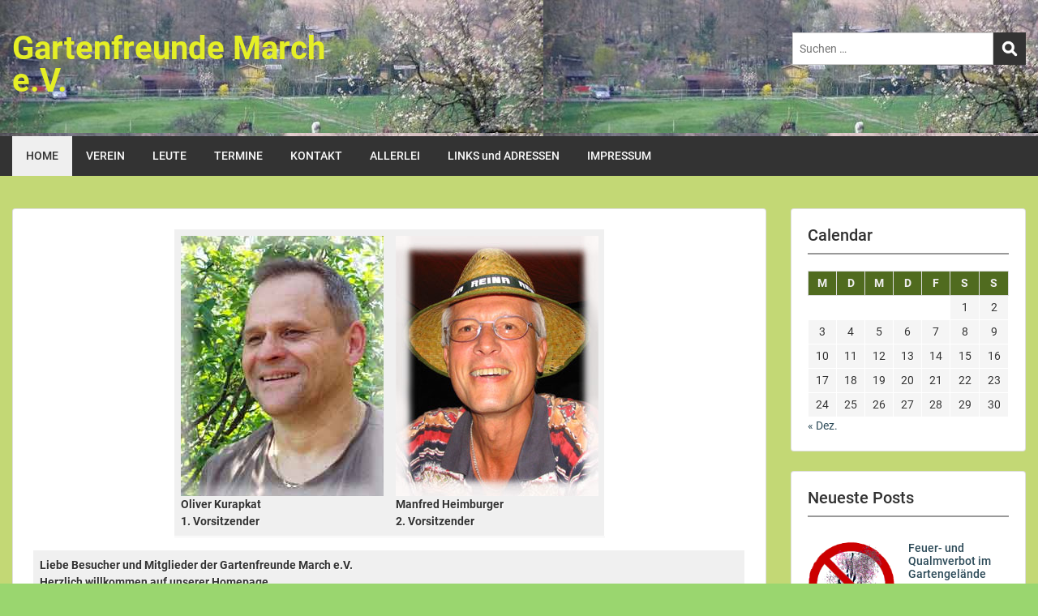

--- FILE ---
content_type: text/html; charset=UTF-8
request_url: https://wp.gartenfreunde-march.de/
body_size: 14789
content:
<!doctype html>
<html lang="de" class="no-js no-svg">
    <head>
        <meta charset="UTF-8">
        <meta name="viewport" content="width=device-width, initial-scale=1">
        <link rel="profile" href="http://gmpg.org/xfn/11">
        <link rel="pingback" href="https://wp.gartenfreunde-march.de/xmlrpc.php"/>
        <title>Gartenfreunde March e.V. &#8211; &quot;Verein der Gartenfreunde March e.V.&quot; in 79232 March, auch: &quot;Gartenverein March&quot; oder auch nur als &quot;Der Gartenverein&quot;</title>
<meta name='robots' content='max-image-preview:large' />
	<style>img:is([sizes="auto" i], [sizes^="auto," i]) { contain-intrinsic-size: 3000px 1500px }</style>
	<link rel='dns-prefetch' href='//fonts-static.group-cdn.one' />
<link rel="alternate" type="application/rss+xml" title="Gartenfreunde March e.V. &raquo; Feed" href="https://wp.gartenfreunde-march.de/feed/" />
<link rel="alternate" type="application/rss+xml" title="Gartenfreunde March e.V. &raquo; Kommentar-Feed" href="https://wp.gartenfreunde-march.de/comments/feed/" />
<script type="text/javascript">
/* <![CDATA[ */
window._wpemojiSettings = {"baseUrl":"https:\/\/s.w.org\/images\/core\/emoji\/16.0.1\/72x72\/","ext":".png","svgUrl":"https:\/\/s.w.org\/images\/core\/emoji\/16.0.1\/svg\/","svgExt":".svg","source":{"concatemoji":"https:\/\/wp.gartenfreunde-march.de\/wp-includes\/js\/wp-emoji-release.min.js?ver=6.8.3"}};
/*! This file is auto-generated */
!function(s,n){var o,i,e;function c(e){try{var t={supportTests:e,timestamp:(new Date).valueOf()};sessionStorage.setItem(o,JSON.stringify(t))}catch(e){}}function p(e,t,n){e.clearRect(0,0,e.canvas.width,e.canvas.height),e.fillText(t,0,0);var t=new Uint32Array(e.getImageData(0,0,e.canvas.width,e.canvas.height).data),a=(e.clearRect(0,0,e.canvas.width,e.canvas.height),e.fillText(n,0,0),new Uint32Array(e.getImageData(0,0,e.canvas.width,e.canvas.height).data));return t.every(function(e,t){return e===a[t]})}function u(e,t){e.clearRect(0,0,e.canvas.width,e.canvas.height),e.fillText(t,0,0);for(var n=e.getImageData(16,16,1,1),a=0;a<n.data.length;a++)if(0!==n.data[a])return!1;return!0}function f(e,t,n,a){switch(t){case"flag":return n(e,"\ud83c\udff3\ufe0f\u200d\u26a7\ufe0f","\ud83c\udff3\ufe0f\u200b\u26a7\ufe0f")?!1:!n(e,"\ud83c\udde8\ud83c\uddf6","\ud83c\udde8\u200b\ud83c\uddf6")&&!n(e,"\ud83c\udff4\udb40\udc67\udb40\udc62\udb40\udc65\udb40\udc6e\udb40\udc67\udb40\udc7f","\ud83c\udff4\u200b\udb40\udc67\u200b\udb40\udc62\u200b\udb40\udc65\u200b\udb40\udc6e\u200b\udb40\udc67\u200b\udb40\udc7f");case"emoji":return!a(e,"\ud83e\udedf")}return!1}function g(e,t,n,a){var r="undefined"!=typeof WorkerGlobalScope&&self instanceof WorkerGlobalScope?new OffscreenCanvas(300,150):s.createElement("canvas"),o=r.getContext("2d",{willReadFrequently:!0}),i=(o.textBaseline="top",o.font="600 32px Arial",{});return e.forEach(function(e){i[e]=t(o,e,n,a)}),i}function t(e){var t=s.createElement("script");t.src=e,t.defer=!0,s.head.appendChild(t)}"undefined"!=typeof Promise&&(o="wpEmojiSettingsSupports",i=["flag","emoji"],n.supports={everything:!0,everythingExceptFlag:!0},e=new Promise(function(e){s.addEventListener("DOMContentLoaded",e,{once:!0})}),new Promise(function(t){var n=function(){try{var e=JSON.parse(sessionStorage.getItem(o));if("object"==typeof e&&"number"==typeof e.timestamp&&(new Date).valueOf()<e.timestamp+604800&&"object"==typeof e.supportTests)return e.supportTests}catch(e){}return null}();if(!n){if("undefined"!=typeof Worker&&"undefined"!=typeof OffscreenCanvas&&"undefined"!=typeof URL&&URL.createObjectURL&&"undefined"!=typeof Blob)try{var e="postMessage("+g.toString()+"("+[JSON.stringify(i),f.toString(),p.toString(),u.toString()].join(",")+"));",a=new Blob([e],{type:"text/javascript"}),r=new Worker(URL.createObjectURL(a),{name:"wpTestEmojiSupports"});return void(r.onmessage=function(e){c(n=e.data),r.terminate(),t(n)})}catch(e){}c(n=g(i,f,p,u))}t(n)}).then(function(e){for(var t in e)n.supports[t]=e[t],n.supports.everything=n.supports.everything&&n.supports[t],"flag"!==t&&(n.supports.everythingExceptFlag=n.supports.everythingExceptFlag&&n.supports[t]);n.supports.everythingExceptFlag=n.supports.everythingExceptFlag&&!n.supports.flag,n.DOMReady=!1,n.readyCallback=function(){n.DOMReady=!0}}).then(function(){return e}).then(function(){var e;n.supports.everything||(n.readyCallback(),(e=n.source||{}).concatemoji?t(e.concatemoji):e.wpemoji&&e.twemoji&&(t(e.twemoji),t(e.wpemoji)))}))}((window,document),window._wpemojiSettings);
/* ]]> */
</script>
<link rel='stylesheet' id='ot-google-fonts-via-onecom-cdn-roboto-css' href='https://fonts-static.group-cdn.one/fonts/google/roboto/roboto.css' type='text/css' media='all' />
<style id='wp-emoji-styles-inline-css' type='text/css'>

	img.wp-smiley, img.emoji {
		display: inline !important;
		border: none !important;
		box-shadow: none !important;
		height: 1em !important;
		width: 1em !important;
		margin: 0 0.07em !important;
		vertical-align: -0.1em !important;
		background: none !important;
		padding: 0 !important;
	}
</style>
<link rel='stylesheet' id='wp-block-library-css' href='https://wp.gartenfreunde-march.de/wp-includes/css/dist/block-library/style.min.css?ver=6.8.3' type='text/css' media='all' />
<style id='classic-theme-styles-inline-css' type='text/css'>
/*! This file is auto-generated */
.wp-block-button__link{color:#fff;background-color:#32373c;border-radius:9999px;box-shadow:none;text-decoration:none;padding:calc(.667em + 2px) calc(1.333em + 2px);font-size:1.125em}.wp-block-file__button{background:#32373c;color:#fff;text-decoration:none}
</style>
<link rel='stylesheet' id='oc_block_contact_form-css' href='https://usercontent.one/wp/wp.gartenfreunde-march.de/wp-content/themes/onecom-publisher/assets/css/contact-form.css?ver=6.8.3' type='text/css' media='all' />
<style id='global-styles-inline-css' type='text/css'>
:root{--wp--preset--aspect-ratio--square: 1;--wp--preset--aspect-ratio--4-3: 4/3;--wp--preset--aspect-ratio--3-4: 3/4;--wp--preset--aspect-ratio--3-2: 3/2;--wp--preset--aspect-ratio--2-3: 2/3;--wp--preset--aspect-ratio--16-9: 16/9;--wp--preset--aspect-ratio--9-16: 9/16;--wp--preset--color--black: #000000;--wp--preset--color--cyan-bluish-gray: #abb8c3;--wp--preset--color--white: #ffffff;--wp--preset--color--pale-pink: #f78da7;--wp--preset--color--vivid-red: #cf2e2e;--wp--preset--color--luminous-vivid-orange: #ff6900;--wp--preset--color--luminous-vivid-amber: #fcb900;--wp--preset--color--light-green-cyan: #7bdcb5;--wp--preset--color--vivid-green-cyan: #00d084;--wp--preset--color--pale-cyan-blue: #8ed1fc;--wp--preset--color--vivid-cyan-blue: #0693e3;--wp--preset--color--vivid-purple: #9b51e0;--wp--preset--gradient--vivid-cyan-blue-to-vivid-purple: linear-gradient(135deg,rgba(6,147,227,1) 0%,rgb(155,81,224) 100%);--wp--preset--gradient--light-green-cyan-to-vivid-green-cyan: linear-gradient(135deg,rgb(122,220,180) 0%,rgb(0,208,130) 100%);--wp--preset--gradient--luminous-vivid-amber-to-luminous-vivid-orange: linear-gradient(135deg,rgba(252,185,0,1) 0%,rgba(255,105,0,1) 100%);--wp--preset--gradient--luminous-vivid-orange-to-vivid-red: linear-gradient(135deg,rgba(255,105,0,1) 0%,rgb(207,46,46) 100%);--wp--preset--gradient--very-light-gray-to-cyan-bluish-gray: linear-gradient(135deg,rgb(238,238,238) 0%,rgb(169,184,195) 100%);--wp--preset--gradient--cool-to-warm-spectrum: linear-gradient(135deg,rgb(74,234,220) 0%,rgb(151,120,209) 20%,rgb(207,42,186) 40%,rgb(238,44,130) 60%,rgb(251,105,98) 80%,rgb(254,248,76) 100%);--wp--preset--gradient--blush-light-purple: linear-gradient(135deg,rgb(255,206,236) 0%,rgb(152,150,240) 100%);--wp--preset--gradient--blush-bordeaux: linear-gradient(135deg,rgb(254,205,165) 0%,rgb(254,45,45) 50%,rgb(107,0,62) 100%);--wp--preset--gradient--luminous-dusk: linear-gradient(135deg,rgb(255,203,112) 0%,rgb(199,81,192) 50%,rgb(65,88,208) 100%);--wp--preset--gradient--pale-ocean: linear-gradient(135deg,rgb(255,245,203) 0%,rgb(182,227,212) 50%,rgb(51,167,181) 100%);--wp--preset--gradient--electric-grass: linear-gradient(135deg,rgb(202,248,128) 0%,rgb(113,206,126) 100%);--wp--preset--gradient--midnight: linear-gradient(135deg,rgb(2,3,129) 0%,rgb(40,116,252) 100%);--wp--preset--font-size--small: 13px;--wp--preset--font-size--medium: 20px;--wp--preset--font-size--large: 36px;--wp--preset--font-size--x-large: 42px;--wp--preset--spacing--20: 0.44rem;--wp--preset--spacing--30: 0.67rem;--wp--preset--spacing--40: 1rem;--wp--preset--spacing--50: 1.5rem;--wp--preset--spacing--60: 2.25rem;--wp--preset--spacing--70: 3.38rem;--wp--preset--spacing--80: 5.06rem;--wp--preset--shadow--natural: 6px 6px 9px rgba(0, 0, 0, 0.2);--wp--preset--shadow--deep: 12px 12px 50px rgba(0, 0, 0, 0.4);--wp--preset--shadow--sharp: 6px 6px 0px rgba(0, 0, 0, 0.2);--wp--preset--shadow--outlined: 6px 6px 0px -3px rgba(255, 255, 255, 1), 6px 6px rgba(0, 0, 0, 1);--wp--preset--shadow--crisp: 6px 6px 0px rgba(0, 0, 0, 1);}:where(.is-layout-flex){gap: 0.5em;}:where(.is-layout-grid){gap: 0.5em;}body .is-layout-flex{display: flex;}.is-layout-flex{flex-wrap: wrap;align-items: center;}.is-layout-flex > :is(*, div){margin: 0;}body .is-layout-grid{display: grid;}.is-layout-grid > :is(*, div){margin: 0;}:where(.wp-block-columns.is-layout-flex){gap: 2em;}:where(.wp-block-columns.is-layout-grid){gap: 2em;}:where(.wp-block-post-template.is-layout-flex){gap: 1.25em;}:where(.wp-block-post-template.is-layout-grid){gap: 1.25em;}.has-black-color{color: var(--wp--preset--color--black) !important;}.has-cyan-bluish-gray-color{color: var(--wp--preset--color--cyan-bluish-gray) !important;}.has-white-color{color: var(--wp--preset--color--white) !important;}.has-pale-pink-color{color: var(--wp--preset--color--pale-pink) !important;}.has-vivid-red-color{color: var(--wp--preset--color--vivid-red) !important;}.has-luminous-vivid-orange-color{color: var(--wp--preset--color--luminous-vivid-orange) !important;}.has-luminous-vivid-amber-color{color: var(--wp--preset--color--luminous-vivid-amber) !important;}.has-light-green-cyan-color{color: var(--wp--preset--color--light-green-cyan) !important;}.has-vivid-green-cyan-color{color: var(--wp--preset--color--vivid-green-cyan) !important;}.has-pale-cyan-blue-color{color: var(--wp--preset--color--pale-cyan-blue) !important;}.has-vivid-cyan-blue-color{color: var(--wp--preset--color--vivid-cyan-blue) !important;}.has-vivid-purple-color{color: var(--wp--preset--color--vivid-purple) !important;}.has-black-background-color{background-color: var(--wp--preset--color--black) !important;}.has-cyan-bluish-gray-background-color{background-color: var(--wp--preset--color--cyan-bluish-gray) !important;}.has-white-background-color{background-color: var(--wp--preset--color--white) !important;}.has-pale-pink-background-color{background-color: var(--wp--preset--color--pale-pink) !important;}.has-vivid-red-background-color{background-color: var(--wp--preset--color--vivid-red) !important;}.has-luminous-vivid-orange-background-color{background-color: var(--wp--preset--color--luminous-vivid-orange) !important;}.has-luminous-vivid-amber-background-color{background-color: var(--wp--preset--color--luminous-vivid-amber) !important;}.has-light-green-cyan-background-color{background-color: var(--wp--preset--color--light-green-cyan) !important;}.has-vivid-green-cyan-background-color{background-color: var(--wp--preset--color--vivid-green-cyan) !important;}.has-pale-cyan-blue-background-color{background-color: var(--wp--preset--color--pale-cyan-blue) !important;}.has-vivid-cyan-blue-background-color{background-color: var(--wp--preset--color--vivid-cyan-blue) !important;}.has-vivid-purple-background-color{background-color: var(--wp--preset--color--vivid-purple) !important;}.has-black-border-color{border-color: var(--wp--preset--color--black) !important;}.has-cyan-bluish-gray-border-color{border-color: var(--wp--preset--color--cyan-bluish-gray) !important;}.has-white-border-color{border-color: var(--wp--preset--color--white) !important;}.has-pale-pink-border-color{border-color: var(--wp--preset--color--pale-pink) !important;}.has-vivid-red-border-color{border-color: var(--wp--preset--color--vivid-red) !important;}.has-luminous-vivid-orange-border-color{border-color: var(--wp--preset--color--luminous-vivid-orange) !important;}.has-luminous-vivid-amber-border-color{border-color: var(--wp--preset--color--luminous-vivid-amber) !important;}.has-light-green-cyan-border-color{border-color: var(--wp--preset--color--light-green-cyan) !important;}.has-vivid-green-cyan-border-color{border-color: var(--wp--preset--color--vivid-green-cyan) !important;}.has-pale-cyan-blue-border-color{border-color: var(--wp--preset--color--pale-cyan-blue) !important;}.has-vivid-cyan-blue-border-color{border-color: var(--wp--preset--color--vivid-cyan-blue) !important;}.has-vivid-purple-border-color{border-color: var(--wp--preset--color--vivid-purple) !important;}.has-vivid-cyan-blue-to-vivid-purple-gradient-background{background: var(--wp--preset--gradient--vivid-cyan-blue-to-vivid-purple) !important;}.has-light-green-cyan-to-vivid-green-cyan-gradient-background{background: var(--wp--preset--gradient--light-green-cyan-to-vivid-green-cyan) !important;}.has-luminous-vivid-amber-to-luminous-vivid-orange-gradient-background{background: var(--wp--preset--gradient--luminous-vivid-amber-to-luminous-vivid-orange) !important;}.has-luminous-vivid-orange-to-vivid-red-gradient-background{background: var(--wp--preset--gradient--luminous-vivid-orange-to-vivid-red) !important;}.has-very-light-gray-to-cyan-bluish-gray-gradient-background{background: var(--wp--preset--gradient--very-light-gray-to-cyan-bluish-gray) !important;}.has-cool-to-warm-spectrum-gradient-background{background: var(--wp--preset--gradient--cool-to-warm-spectrum) !important;}.has-blush-light-purple-gradient-background{background: var(--wp--preset--gradient--blush-light-purple) !important;}.has-blush-bordeaux-gradient-background{background: var(--wp--preset--gradient--blush-bordeaux) !important;}.has-luminous-dusk-gradient-background{background: var(--wp--preset--gradient--luminous-dusk) !important;}.has-pale-ocean-gradient-background{background: var(--wp--preset--gradient--pale-ocean) !important;}.has-electric-grass-gradient-background{background: var(--wp--preset--gradient--electric-grass) !important;}.has-midnight-gradient-background{background: var(--wp--preset--gradient--midnight) !important;}.has-small-font-size{font-size: var(--wp--preset--font-size--small) !important;}.has-medium-font-size{font-size: var(--wp--preset--font-size--medium) !important;}.has-large-font-size{font-size: var(--wp--preset--font-size--large) !important;}.has-x-large-font-size{font-size: var(--wp--preset--font-size--x-large) !important;}
:where(.wp-block-post-template.is-layout-flex){gap: 1.25em;}:where(.wp-block-post-template.is-layout-grid){gap: 1.25em;}
:where(.wp-block-columns.is-layout-flex){gap: 2em;}:where(.wp-block-columns.is-layout-grid){gap: 2em;}
:root :where(.wp-block-pullquote){font-size: 1.5em;line-height: 1.6;}
</style>
<link rel='stylesheet' id='style-oct-publisher-all-css' href='https://usercontent.one/wp/wp.gartenfreunde-march.de/wp-content/themes/onecom-publisher/assets/min-css/style.min.css?ver=0.7.5' type='text/css' media='all' />
<link rel='stylesheet' id='dashicons-css' href='https://wp.gartenfreunde-march.de/wp-includes/css/dashicons.min.css?ver=6.8.3' type='text/css' media='all' />
<link rel='stylesheet' id='roboto-google-font-css' href='//fonts-static.group-cdn.one/fonts/google/roboto/roboto.css?ver=6.8.3' type='text/css' media='all' />
<script type="text/javascript" src="https://wp.gartenfreunde-march.de/wp-includes/js/jquery/jquery.min.js?ver=3.7.1" id="jquery-core-js"></script>
<script type="text/javascript" src="https://wp.gartenfreunde-march.de/wp-includes/js/jquery/jquery-migrate.min.js?ver=3.4.1" id="jquery-migrate-js"></script>
<script type="text/javascript" id="oc_block_contact_form_js-js-extra">
/* <![CDATA[ */
var ocAjaxData = {"ajaxUrl":"https:\/\/wp.gartenfreunde-march.de\/wp-admin\/admin-ajax.php","waitText":"Please wait"};
/* ]]> */
</script>
<script type="text/javascript" src="https://usercontent.one/wp/wp.gartenfreunde-march.de/wp-content/themes/onecom-publisher/assets/js/oc_block_contact_form.js?ver=6.8.3" id="oc_block_contact_form_js-js"></script>
<link rel="https://api.w.org/" href="https://wp.gartenfreunde-march.de/wp-json/" /><link rel="alternate" title="JSON" type="application/json" href="https://wp.gartenfreunde-march.de/wp-json/wp/v2/pages/63" /><link rel="EditURI" type="application/rsd+xml" title="RSD" href="https://wp.gartenfreunde-march.de/xmlrpc.php?rsd" />
<meta name="generator" content="WordPress 6.8.3" />
<link rel="canonical" href="https://wp.gartenfreunde-march.de/" />
<link rel='shortlink' href='https://wp.gartenfreunde-march.de/' />
<link rel="alternate" title="oEmbed (JSON)" type="application/json+oembed" href="https://wp.gartenfreunde-march.de/wp-json/oembed/1.0/embed?url=https%3A%2F%2Fwp.gartenfreunde-march.de%2F" />
<link rel="alternate" title="oEmbed (XML)" type="text/xml+oembed" href="https://wp.gartenfreunde-march.de/wp-json/oembed/1.0/embed?url=https%3A%2F%2Fwp.gartenfreunde-march.de%2F&#038;format=xml" />
<style>[class*=" icon-oc-"],[class^=icon-oc-]{speak:none;font-style:normal;font-weight:400;font-variant:normal;text-transform:none;line-height:1;-webkit-font-smoothing:antialiased;-moz-osx-font-smoothing:grayscale}.icon-oc-one-com-white-32px-fill:before{content:"901"}.icon-oc-one-com:before{content:"900"}#one-com-icon,.toplevel_page_onecom-wp .wp-menu-image{speak:none;display:flex;align-items:center;justify-content:center;text-transform:none;line-height:1;-webkit-font-smoothing:antialiased;-moz-osx-font-smoothing:grayscale}.onecom-wp-admin-bar-item>a,.toplevel_page_onecom-wp>.wp-menu-name{font-size:16px;font-weight:400;line-height:1}.toplevel_page_onecom-wp>.wp-menu-name img{width:69px;height:9px;}.wp-submenu-wrap.wp-submenu>.wp-submenu-head>img{width:88px;height:auto}.onecom-wp-admin-bar-item>a img{height:7px!important}.onecom-wp-admin-bar-item>a img,.toplevel_page_onecom-wp>.wp-menu-name img{opacity:.8}.onecom-wp-admin-bar-item.hover>a img,.toplevel_page_onecom-wp.wp-has-current-submenu>.wp-menu-name img,li.opensub>a.toplevel_page_onecom-wp>.wp-menu-name img{opacity:1}#one-com-icon:before,.onecom-wp-admin-bar-item>a:before,.toplevel_page_onecom-wp>.wp-menu-image:before{content:'';position:static!important;background-color:rgba(240,245,250,.4);border-radius:102px;width:18px;height:18px;padding:0!important}.onecom-wp-admin-bar-item>a:before{width:14px;height:14px}.onecom-wp-admin-bar-item.hover>a:before,.toplevel_page_onecom-wp.opensub>a>.wp-menu-image:before,.toplevel_page_onecom-wp.wp-has-current-submenu>.wp-menu-image:before{background-color:#76b82a}.onecom-wp-admin-bar-item>a{display:inline-flex!important;align-items:center;justify-content:center}#one-com-logo-wrapper{font-size:4em}#one-com-icon{vertical-align:middle}.imagify-welcome{display:none !important;}</style><noscript><style>.vce-row-container .vcv-lozad {display: none}</style></noscript><meta name="generator" content="Powered by Visual Composer Website Builder - fast and easy-to-use drag and drop visual editor for WordPress."/><style type="text/css" id="custom-background-css">
body.custom-background { background-color: #9ad66f; }
</style>
	        


<style type="text/css">

            /* Primary Skin Color */
        .oct-post-meta a, oct-post-meta a:visited,
        .widget-area a, .widget-area a:visited,
        .card-body h2 a, .card-body h2 a:visited{
            color: #506b1f;
        }

        /* Primary Skin Color */
        a:hover,
        .section-content a:hover,
        .featured-box a:hover,
        .oct-main-content a:hover,
        .widget a:hover,
        .oct-post-meta a:hover,
        .widget-area a:hover,
        .widget-area h2 a:hover,
        .card-body h2 a:hover{
            color: #00a3ac;
        }

        #wp-calendar thead th {
            background-color: #506b1f;
        }

        /* Exclude border for webshop spiner button (it will have its own color) */
        a.btn:not(.input-group-addon),
        a.btn:visited:not(.input-group-addon) {
            border-color: #506b1f !important;
        }
        a.btn:hover {
            background-color: #506b1f;
        }

/*        .onecom-webshop-main a.button,
        .onecom-webshop-main button,
        .onecom-webshop-main a.button:visited{
            border-color: #506b1f !important;

        }*/
        .onecom-webshop-main a.button:hover,
        .onecom-webshop-main button:hover
        {
            background-color: #506b1f !important;
        }

        body {color:#313131;}.onecom-webshop-main svg {fill:#313131;}#page{background-color:#c3d875;}h1  {color:#37631e;}h2{color:#313131;}h3{color:#313131;}h4{color:#313131;}h5{color:#313131;}h6{color:#313131;}a, .page .oct-post-content a, .single .oct-post-content a,.section-content a, .featured-box a, .oct-main-content a, .widget a, .textwidget a, .service-details a{color:#2C4A58;}a:active, .page .oct-post-content a:active, .single .oct-post-content a:active, .section-content a:active, .featured-box a:active, .oct-main-content a:active, .widget a:active, .textwidget a:active, .service-details a:active{color:#2C4A58;}a:visited, .page .oct-post-content a:visited, .single .oct-post-content a:visited, .section-content a:visited, .featured-box a:visited, .oct-main-content a:visited, .widget a:visited, .textwidget a:visited, .service-details a:visited{color:#2C4A58;}a:hover, .page .oct-post-content a:hover, .single .oct-post-content a:hover, .section-content a:hover, .featured-box a:hover, .oct-main-content a:hover, .widget a:hover, .oct-post-meta a:hover, .widget-area a:hover, .widget-area h2 a:hover, .card-body h2 a:hover{color:#999999;}.btn.btn-primary, .btn.btn-primary:visited{color:#efefef;background-color:#999999;}.btn.btn-primary:hover{color:#efefef;background-color:#666666;}.onecom-webshop-main a.button, .onecom-webshop-main button, .onecom-webshop-main a.button:visited{color:#efefef;background-color:#999999;}.onecom-webshop-main a.button:hover, .onecom-webshop-main button:hover{color:#efefef !important;background-color:#666666 !important;}.onecom-webshop-main a.button.button-back {color:#efefef;background-color:#999999;}.btn.btn-primary { border: none}.btn.btn-primary:hover { border: none}.oct-header-menu {background-color:#333333;}#primary-nav ul li a{color:#fafafa;}#primary-nav ul li:hover > a{color:#333333;}#primary-nav ul li.current_page_item a, #primary-nav ul li.current-menu-item>a, #primary-nav ul li.current-menu-parent a{color:#333333;}#primary-nav ul li a{background-color:#333333;}#primary-nav ul li:hover > a{background-color:#efefef;}#primary-nav ul li.current_page_item a, #primary-nav ul li.current-menu-item>a, #primary-nav ul li.current-menu-parent a{background-color:#efefef;}#primary-nav ul.sub-menu li a{color:#efefef;}#primary-nav ul.sub-menu li:hover > a{color:#333333;}#primary-nav ul.sub-menu li.current_page_item a, #primary-nav ul.sub-menu li.current-menu-item a{color:#333333;}#primary-nav ul.sub-menu li a{background-color:#333333;}#primary-nav ul.sub-menu li:hover > a{background-color:#fafafa;}#primary-nav ul.sub-menu li.current_page_item a, #primary-nav ul.sub-menu li.current-menu-item a{background-color:#fafafa;}.oct-head-bar{background-color:#a7bc80;background-image:url( https://usercontent.one/wp/wp.gartenfreunde-march.de/wp-content/uploads/2019/07/globalansicht_002.jpg );}.oct-site-logo h1 a, .oct-site-logo h2 a, .oct-site-logo h1 a:visited, .oct-site-logo h2 a:visited {color:#e5ef26;}.oct-site-logo h1 a:hover, .oct-site-logo h2 a:hover{color:#333333;}.oct-slider h4 {color:#efefef;}.oct-slider .carousel-description {color:#efefef;}.oct-slider .carousel-caption{background-color:#000000;}#oct-site-footer{background-color:#202020;}#oct-site-footer h3{color:#efefef;}#oct-site-footer, #oct-site-footer p{color:#efefef;}#oct-site-footer a{color:#ffffff;}#oct-site-footer a:active{color:#efefef;}#oct-site-footer a:visited{color:#ffffff;}#oct-site-footer a:hover{color:#efefef;}#oct-copyright {background-color:#181818;}#oct-copyright, #oct-copyright p{color:#cccccc;}.oct-site-logo img{max-height:130px;}.oct-site-logo h1 a, .oct-site-logo h2 a, .oct-site-logo h1, .oct-site-logo h2 {font-family:Roboto;font-size:40px;font-style:normal;font-weight:bold;text-decoration:none;}#primary-nav ul li a{font-family:Roboto;font-size:14px;font-style:normal;font-weight:500;text-decoration:none;}body, body p, .section-content, .section-content p, .sidebar, .oct-magazine-section, .oct-main-content, .oct-main-content p, widget-area, .textwidget{font-family:Roboto;font-size:14px;font-style:normal;font-weight:400;}h1, .section-content h1, .featured-box h1, .oct-main-content h1, .plan-content h1, .widget-content h1, .textwidget h1, .service-details h1{font-family:Roboto;font-size:26px;font-style:normal;font-weight:500;text-decoration:none;}h2, .oct-card h2, .oct-main-content h2 {font-family:Roboto;font-size:22px;font-style:normal;font-weight:500;text-decoration:none;}h3, .section-content h3, .featured-box h3, .oct-main-content h3, .plan-content h3, .widget-content h3, .textwidget h3, .service-details h3{font-family:Roboto;font-size:20px;font-style:normal;font-weight:500;text-decoration:none;}h4, .section-content h4, .featured-box h4, .oct-main-content h4, .plan-content h4, .widget-content h4, .textwidget h4, .service-details h4{font-family:Roboto;font-size:18px;font-style:normal;font-weight:500;text-decoration:none;}h5, .section-content h5, .featured-box h5, .oct-main-content h5, .plan-content h5, .widget-content h5, .textwidget h5, .service-details h5{font-family:Roboto;font-size:16px;font-style:normal;text-decoration:none;}h6, .section-content h6, .featured-box h6, .oct-main-content h6, .plan-content h6, .widget-content h6, .textwidget h6, .oct-site-logo h6, .service-details h6{font-family:Roboto;font-size:14px;font-style:normal;font-weight:500;text-decoration:none;}.btn.btn-primary{font-family:Roboto;font-size:14px;font-style:normal;font-weight:normal;text-decoration:none;}#oct-site-footer h3 {font-family:Roboto;font-size:20px;font-style:normal;font-weight:500;text-decoration:none;}#oct-site-footer, #oct-site-footer div, #oct-site-footer p, #oct-site-footer li {font-family:Roboto;font-size:13px;font-style:normal;font-weight:normal;line-height:22px;text-decoration:none;}/* Your custom CSS goes here */

</style>
            </head>
    <body class="home wp-singular page-template page-template-page-templates page-template-magazine-page page-template-page-templatesmagazine-page-php page page-id-63 custom-background wp-theme-onecom-publisher vcwb">
        <div id="oct-wrapper">
            <div id="page">
                <section class="oct-head-bar">
    <div class="container">
        <div class="row d-lg-none">
            <div class="col-1">
                <button class="menu-toggle mobile-only" aria-controls="sticky_menu" aria-expanded="false">Menu</button>
            </div>
        </div>
        <div class="row">
            <div class="col-12 col-md-4">
                <div class="oct-site-logo">
                    
                        <h1 class="site-title">
                            <a href="https://wp.gartenfreunde-march.de/" rel="home">
                                Gartenfreunde March e.V.                            </a>
                        </h1>
                        <!-- END logo container -->
                                    </div>
            </div>

            <div class="col-12 col-sm-12 col-md-8">

                <div class="oct-header-widget text-md-right">
                    <div class="clearfix visible-md"></div>
                    <!-- START Header Sidebar -->
                    <div id="search-3" class="widget widget_search">
<form role="search" method="get" id="searchform" class="searchform" action="https://wp.gartenfreunde-march.de/">
    <label class="screen-reader-text" for="s">Suche nach:</label>
    <input type="text" class="search-field" id="s"
           placeholder="Suchen …"
           value="" name="s"
           title="Suche nach:" />

    <input type="submit" id="searchsubmit" value="Search">
</form>
</div>                    <!-- END Header Sidebar -->
                </div>
            </div>
        </div>
    </div>
</section><section class="site-header oct-header-menu d-none d-lg-block">
    <header>
        <div class="container">
            <div class="row">
                <div class="col-12">
                    <!-- START nav container -->
                    <nav class="nav primary-nav" id="primary-nav">
                        <ul id="menu-primary-publisher" class="menu"><li id="menu-item-65" class="menu-item menu-item-type-post_type menu-item-object-page menu-item-home current-menu-item page_item page-item-63 current_page_item menu-item-65"><a href="https://wp.gartenfreunde-march.de/" aria-current="page">HOME</a></li>
<li id="menu-item-288" class="menu-item menu-item-type-post_type menu-item-object-page menu-item-288"><a href="https://wp.gartenfreunde-march.de/verein/">VEREIN</a></li>
<li id="menu-item-126" class="menu-item menu-item-type-post_type menu-item-object-page menu-item-126"><a href="https://wp.gartenfreunde-march.de/leute/">LEUTE</a></li>
<li id="menu-item-225" class="menu-item menu-item-type-post_type menu-item-object-page menu-item-225"><a href="https://wp.gartenfreunde-march.de/termine/">TERMINE</a></li>
<li id="menu-item-125" class="menu-item menu-item-type-post_type menu-item-object-page menu-item-125"><a href="https://wp.gartenfreunde-march.de/kontakt/">KONTAKT</a></li>
<li id="menu-item-269" class="menu-item menu-item-type-post_type menu-item-object-page menu-item-269"><a href="https://wp.gartenfreunde-march.de/allerlei/">ALLERLEI</a></li>
<li id="menu-item-249" class="menu-item menu-item-type-post_type menu-item-object-page menu-item-249"><a href="https://wp.gartenfreunde-march.de/links-und-adressen/">LINKS und ADRESSEN</a></li>
<li id="menu-item-310" class="menu-item menu-item-type-post_type menu-item-object-page menu-item-310"><a href="https://wp.gartenfreunde-march.de/privacy-policy/">IMPRESSUM</a></li>
</ul>                    </nav>
                </div>
            </div>
        </div>
    </header>
</section><section class="oct-main-section" role="main">
    <div class="container">
        <div class="row">

            
            <div class="col-sm-12 col-md-8 col-lg-9">

                
                
                    <div class="row">
                        <div class="col-md-12">
    <div class="oct-main-content">
<figure class="wp-block-table aligncenter is-style-stripes"><table><tbody><tr><td><img decoding="async" src="https://usercontent.one/wp/wp.gartenfreunde-march.de/wp-content/uploads/2024/05/Oliver_1_web-1.jpg" alt=""><br><strong>Oliver Kurapkat</strong><br><strong>1. Vorsitzender</strong></td><td><img decoding="async" src="https://usercontent.one/wp/wp.gartenfreunde-march.de/wp-content/uploads/2019/07/Heimburger.png" alt=""><strong> </strong><br><strong>Manfred</strong> <strong>Heimburger</strong><br><strong>2. Vorsitzender</strong></td></tr></tbody></table></figure>


<p><!--StartFragment--></p>


<figure class="wp-block-table is-style-stripes"><table><tbody><tr><td><strong>Liebe Besucher und Mitglieder der Gartenfreunde March e.V.<br>Herzlich willkommen auf unserer Homepage</strong></td></tr><tr><td>Auf diesen Seiten finden Sie Wissenswertes über den Verein</td></tr><tr><td>Der &#8222;Verein der Gartenfreunde March e.V.&#8220; ist in March bekannt als &#8222;Gartenverein March&#8220; oder auch nur als &#8222;Der Gartenverein&#8220;</td></tr><tr><td>Wir können dem Garten zeigen, wer denn hier der/die ChefIn ist beim ewigen Kampf mit den &#8222;Unkräutern&#8220;, Schnecken und Wühlmäusen. Der Garten wehrt sich unermüdlich &#8230; vor allem im Frühling, wenn alles Kraut wuchtig wächst. Um so wichtiger ist es, die Gartenarbeit als Zeit der Erholung zu sehen, um dem Alltagsstress zu entfliehen und viel Zeit an frischer Luft zu verbringen. Ansonsten gilt:</td></tr><tr><td><strong>Im späten Frühling wird gesäht, <br>im Sommer wird das Gras gemäht, <br>wenn&#8217;s heiß ist, wird gegossen, <br>im Herbst die Frucht genossen. <br>Jedes Jahr das gleiche Spiel. <br>Das macht nur mit, wer&#8217;s wirklich will!</strong></td></tr></tbody></table></figure>



<p class="has-text-align-center has-small-font-size"></p>
</div>
            <section class="oct-magazine-section oct-magazine-section-1 oct-main-content">
            <div class="row">
                <!-- Magazine Section 3 Subsection -->
                <!-- Magazine Section 1 Subsection -->
    <div class="col-md-12">
        <h3 class="oct-underlined-heading">
            Allgemein        </h3>
    </div>

    
                    <div class="col-12 col-lg-6">
                <article class="magazine-featured-box box-shadow oct-card">
                    <!-- Featured Image or Video -->
                    <figure class="oct-featured-media media-thumbnails">
                        <img width="675" height="139" src="https://usercontent.one/wp/wp.gartenfreunde-march.de/wp-content/uploads/2019/07/flieder_01.jpg" class="img-fluid wp-post-image" alt="" decoding="async" fetchpriority="high" srcset="https://usercontent.one/wp/wp.gartenfreunde-march.de/wp-content/uploads/2019/07/flieder_01.jpg 675w, https://usercontent.one/wp/wp.gartenfreunde-march.de/wp-content/uploads/2019/07/flieder_01-300x62.jpg 300w" sizes="(max-width: 675px) 100vw, 675px" />                    </figure>

                    <div class="magazine-featured-text-box">
                        <h3 class="oct-post-title">
                            <a href="https://wp.gartenfreunde-march.de/2021/04/06/garten-pachten/">Garten pachten?</a> 
                        </h3>
                        <!-- Post meta data -->
                                                        <div class="oct-post-meta" role="contentinfo">
        <ul class="list-inline">
            <!-- Post Author -->
            <li class="list-inline-item post-author">
                <span class="dashicons dashicons-admin-users"></span>
                <a href="https://wp.gartenfreunde-march.de/author/franz-jehleonline-de/">
                    franz.jehle@gartenfreunde-march.de                </a>
            </li>

                            <!-- Post Publish & Updated Date & Time -->
                <li class="list-inline-item post-date">
                    <i class="dashicons dashicons-clock" aria-hidden="true"></i>
                    <time class="post-date entry-date published updated" datetime="2021-04-06T16:57:04+02:00">6. April 2021</time>                </li>
            

            <!-- If single show all categories, else first only -->
                            <li class="list-inline-item post-categories">
                    <i class="dashicons dashicons-category"></i>
                    
                    <!-- Print a link to this category -->
                    <a href="https://wp.gartenfreunde-march.de/category/allgemein/" title="Allgemein">
                        Allgemein                    </a>
                </li>
            
                    </ul>
    </div>
                        
                        <!-- Post content excerpt -->
                        <div class="oct-card-text">
                            Nach Corona ist wieder Normalität eingekehrt. Das heißt, die Wartelisten sind wieder deutlich kürzer geworden und damit die Chancen, einen Garten pachten zu können, gestiegen. Damit Sie jedoch nicht unnötig eine Anfrage stellen, gibt es...                        </div>
                    </div>
                </article>
            </div>
            <!-- Start next col-6 for next section here -->
            <div class="col-12 col-lg-6">

            
        
                <article class="oct-magazine-subsection-list">
                    <div class="row no-gutters">
                        <div class="col-md-4 no-gutters">
                            <figure class="oct-featured-media media-thumbnails">
                                <img width="240" height="160" src="https://usercontent.one/wp/wp.gartenfreunde-march.de/wp-content/uploads/2019/07/2006_003-240x160.jpg" class="img-fluid wp-post-image" alt="" decoding="async" srcset="https://usercontent.one/wp/wp.gartenfreunde-march.de/wp-content/uploads/2019/07/2006_003-240x160.jpg 240w, https://usercontent.one/wp/wp.gartenfreunde-march.de/wp-content/uploads/2019/07/2006_003-300x200.jpg 300w, https://usercontent.one/wp/wp.gartenfreunde-march.de/wp-content/uploads/2019/07/2006_003-960x640.jpg 960w, https://usercontent.one/wp/wp.gartenfreunde-march.de/wp-content/uploads/2019/07/2006_003-480x320.jpg 480w, https://usercontent.one/wp/wp.gartenfreunde-march.de/wp-content/uploads/2019/07/2006_003.jpg 1280w" sizes="(max-width: 240px) 100vw, 240px" />                            </figure>
                        </div>
                        <div class="col-md-8">
                            <div class="">
                                <h5 class="oct-post-title">
                                    <a href="https://wp.gartenfreunde-march.de/2021/03/11/unsere-gartenfeste-sind-beliebt/" title="Unsere Gartenfeste sind beliebt.">
                                        Unsere Gartenfeste sind beliebt.                                    </a>
                                </h5>

                                <!-- Post content excerpt -->
                                <div class="">
                                    <p>Der Grillplatz wird zum Fest [&hellip;]</p>
                                </div>
                                <!-- Post meta data -->
                                                                    <!-- Post Publish & Updated Date & Time -->
                                    <span class="post-date">
                                        <i class="dashicons dashicons-clock" aria-hidden="true"></i>
                                        <time class="post-date entry-date published updated" datetime="2021-03-11T12:23:31+01:00">11. März 2021</time>                                    </span>
                                                                <!-- End Post meta data -->
                            </div>
                        </div>
                    </div>
                </article>
                
            
        
                <article class="oct-magazine-subsection-list">
                    <div class="row no-gutters">
                        <div class="col-md-4 no-gutters">
                            <figure class="oct-featured-media media-thumbnails">
                                <img width="100" height="84" src="https://usercontent.one/wp/wp.gartenfreunde-march.de/wp-content/uploads/2019/09/alte_homepage.png" class="img-fluid wp-post-image" alt="" decoding="async" />                            </figure>
                        </div>
                        <div class="col-md-8">
                            <div class="">
                                <h5 class="oct-post-title">
                                    <a href="https://wp.gartenfreunde-march.de/2019/09/21/blick-auf-die-alte-homepage/" title="&#8230; die alte Homepage">
                                        &#8230; die alte Homepage                                    </a>
                                </h5>

                                <!-- Post content excerpt -->
                                <div class="">
                                    <p>Mit der alten Homepage ist [&hellip;]</p>
                                </div>
                                <!-- Post meta data -->
                                                                    <!-- Post Publish & Updated Date & Time -->
                                    <span class="post-date">
                                        <i class="dashicons dashicons-clock" aria-hidden="true"></i>
                                        <time class="post-date entry-date published updated" datetime="2019-09-21T09:37:51+02:00">21. September 2019</time>                                    </span>
                                                                <!-- End Post meta data -->
                            </div>
                        </div>
                    </div>
                </article>
                
            
        
                <article class="oct-magazine-subsection-list">
                    <div class="row no-gutters">
                        <div class="col-md-4 no-gutters">
                            <figure class="oct-featured-media media-thumbnails">
                                <img width="100" height="97" src="https://usercontent.one/wp/wp.gartenfreunde-march.de/wp-content/uploads/2019/07/GoogleMaps_100-e1568652623406.png" class="img-fluid wp-post-image" alt="" decoding="async" loading="lazy" />                            </figure>
                        </div>
                        <div class="col-md-8">
                            <div class="">
                                <h5 class="oct-post-title">
                                    <a href="https://wp.gartenfreunde-march.de/2019/07/30/wo-ist-unsere-gartenanlage/" title="Wo ist unsere Gartenanlage?">
                                        Wo ist unsere Gartenanlage?                                    </a>
                                </h5>

                                <!-- Post content excerpt -->
                                <div class="">
                                    <p>Unser Gartengelände bei &#8222;Google-Maps&#8220; finden [&hellip;]</p>
                                </div>
                                <!-- Post meta data -->
                                                                    <!-- Post Publish & Updated Date & Time -->
                                    <span class="post-date">
                                        <i class="dashicons dashicons-clock" aria-hidden="true"></i>
                                        <time class="post-date entry-date published updated" datetime="2019-07-30T23:03:41+02:00">30. Juli 2019</time>                                    </span>
                                                                <!-- End Post meta data -->
                            </div>
                        </div>
                    </div>
                </article>
                
            
        
                <article class="oct-magazine-subsection-list">
                    <div class="row no-gutters">
                        <div class="col-md-4 no-gutters">
                            <figure class="oct-featured-media media-thumbnails">
                                <img width="120" height="160" src="https://usercontent.one/wp/wp.gartenfreunde-march.de/wp-content/uploads/2019/07/holzkopp_120-120x160.png" class="img-fluid wp-post-image" alt="" decoding="async" loading="lazy" />                            </figure>
                        </div>
                        <div class="col-md-8">
                            <div class="">
                                <h5 class="oct-post-title">
                                    <a href="https://wp.gartenfreunde-march.de/2019/07/16/sponsoren-gesucht/" title="Sponsoren gesucht">
                                        Sponsoren gesucht                                    </a>
                                </h5>

                                <!-- Post content excerpt -->
                                <div class="">
                                    <p>Zum weiter sagen&#8230; Wir suchen [&hellip;]</p>
                                </div>
                                <!-- Post meta data -->
                                                                    <!-- Post Publish & Updated Date & Time -->
                                    <span class="post-date">
                                        <i class="dashicons dashicons-clock" aria-hidden="true"></i>
                                        <time class="post-date entry-date published updated" datetime="2019-07-16T22:10:56+02:00">16. Juli 2019</time>                                    </span>
                                                                <!-- End Post meta data -->
                            </div>
                        </div>
                    </div>
                </article>
                
                        </div>
        </section>
    
        <section class="oct-magazine-section oct-magazine-section-2 oct-main-content">
        <div class="row">
            <!-- Magazine Section 2 Subsection -->
            <!-- Magazine Section 1 Subsection -->
    <div class="col-md-12">
        <h3 class="oct-underlined-heading">
            Wichtigeres        </h3>
    </div>

            <div class="col-md-3">
            <article class="magazine-featured-box mb-4">
                <!-- Featured Image or Video -->
                <figure class="oct-featured-media media-thumbnails">
                    <img width="158" height="158" src="https://usercontent.one/wp/wp.gartenfreunde-march.de/wp-content/uploads/2021/12/Qualmverbot-2.gif" class="img-fluid wp-post-image" alt="" decoding="async" loading="lazy" />                </figure>

                <h5 class="my-1">
                    <a href="https://wp.gartenfreunde-march.de/2021/12/09/feuer-und-qualmverbot-im-gartengelaende/">Feuer- und Qualmverbot im Gartengelände</a> 
                </h5>
            </article>

        </div>
                <div class="col-md-3">
            <article class="magazine-featured-box mb-4">
                <!-- Featured Image or Video -->
                <figure class="oct-featured-media media-thumbnails">
                    <img width="960" height="640" src="https://usercontent.one/wp/wp.gartenfreunde-march.de/wp-content/uploads/2021/04/P7080717-960x640.jpg" class="img-fluid wp-post-image" alt="" decoding="async" loading="lazy" srcset="https://usercontent.one/wp/wp.gartenfreunde-march.de/wp-content/uploads/2021/04/P7080717-960x640.jpg 960w, https://usercontent.one/wp/wp.gartenfreunde-march.de/wp-content/uploads/2021/04/P7080717-1440x960.jpg 1440w, https://usercontent.one/wp/wp.gartenfreunde-march.de/wp-content/uploads/2021/04/P7080717-480x320.jpg 480w, https://usercontent.one/wp/wp.gartenfreunde-march.de/wp-content/uploads/2021/04/P7080717-240x160.jpg 240w" sizes="auto, (max-width: 960px) 100vw, 960px" />                </figure>

                <h5 class="my-1">
                    <a href="https://wp.gartenfreunde-march.de/2021/04/06/herunterladbares/">Herunterladbares</a> 
                </h5>
            </article>

        </div>
                <div class="col-md-3">
            <article class="magazine-featured-box mb-4">
                <!-- Featured Image or Video -->
                <figure class="oct-featured-media media-thumbnails">
                    <img width="133" height="100" src="https://usercontent.one/wp/wp.gartenfreunde-march.de/wp-content/uploads/2019/07/bank_133.png" class="img-fluid wp-post-image" alt="" decoding="async" loading="lazy" />                </figure>

                <h5 class="my-1">
                    <a href="https://wp.gartenfreunde-march.de/2019/07/15/bankverbindung/">Bankverbindung</a> 
                </h5>
            </article>

        </div>
                </div>
    </section>
        
    </div>
                                        </div>
            </div>

                            <!-- Blog Left Sidebar -->
                <div class="col-sm-12 col-md-4 col-lg-3">
                    
<aside id="secondary" class="widget-area">
    <div id="calendar-1" class="card widget widget-sidebar mb-4 widget_calendar"><div class="widget-title"><h3 class="oct-underlined-heading">Calendar</h3 ></div><div id="calendar_wrap" class="calendar_wrap"><table id="wp-calendar" class="wp-calendar-table">
	<caption>November 2025</caption>
	<thead>
	<tr>
		<th scope="col" aria-label="Montag">M</th>
		<th scope="col" aria-label="Dienstag">D</th>
		<th scope="col" aria-label="Mittwoch">M</th>
		<th scope="col" aria-label="Donnerstag">D</th>
		<th scope="col" aria-label="Freitag">F</th>
		<th scope="col" aria-label="Samstag">S</th>
		<th scope="col" aria-label="Sonntag">S</th>
	</tr>
	</thead>
	<tbody>
	<tr>
		<td colspan="5" class="pad">&nbsp;</td><td>1</td><td>2</td>
	</tr>
	<tr>
		<td id="today">3</td><td>4</td><td>5</td><td>6</td><td>7</td><td>8</td><td>9</td>
	</tr>
	<tr>
		<td>10</td><td>11</td><td>12</td><td>13</td><td>14</td><td>15</td><td>16</td>
	</tr>
	<tr>
		<td>17</td><td>18</td><td>19</td><td>20</td><td>21</td><td>22</td><td>23</td>
	</tr>
	<tr>
		<td>24</td><td>25</td><td>26</td><td>27</td><td>28</td><td>29</td><td>30</td>
	</tr>
	</tbody>
	</table><nav aria-label="Vorherige und nächste Monate" class="wp-calendar-nav">
		<span class="wp-calendar-nav-prev"><a href="https://wp.gartenfreunde-march.de/2021/12/">&laquo; Dez.</a></span>
		<span class="pad">&nbsp;</span>
		<span class="wp-calendar-nav-next">&nbsp;</span>
	</nav></div></div><div id="recent-posts-2" class="card widget widget-sidebar mb-4 widget_recent_entries"><div class="widget-title"><h3 class="oct-underlined-heading">Neueste Posts</h3 ></div>
                                            <section class="oct-recent-posts">
                    <div class="row">
                        <div class="col-12 col-sm-6 col-md-12 col-lg-6 oct-recent-post-thumb">
                                                            <figure class="media-thumbnails" >
                                    <img width="158" height="158" src="https://usercontent.one/wp/wp.gartenfreunde-march.de/wp-content/uploads/2021/12/Qualmverbot-2.gif" class="img-fluid wp-post-image" alt="" decoding="async" loading="lazy" />                                </figure>
                                                        </div>
                        <div class="col-12 col-sm-6 col-md-12 col-lg-6 oct-recent-post-content">

                            <h6 class="mb-1">
                                <a href="https://wp.gartenfreunde-march.de/2021/12/09/feuer-und-qualmverbot-im-gartengelaende/" title="Feuer- und Qualmverbot im Gartengelände">
                                    Feuer- und Qualmverbot im Gartengelände                                </a>
                            </h6>
                            <!-- Post meta data -->
                                                            <!-- Post Publish & Updated Date & Time -->
                                <span class="post-date">
                                    <i class="dashicons dashicons-clock" aria-hidden="true"></i>
                                   9. Dezember 2021                                </span>
                                                        <!-- End Post meta data -->

                        </div>
                    </div>
                </section>
                                            <section class="oct-recent-posts">
                    <div class="row">
                        <div class="col-12 col-sm-6 col-md-12 col-lg-6 oct-recent-post-thumb">
                                                            <figure class="media-thumbnails" >
                                    <img width="240" height="160" src="https://usercontent.one/wp/wp.gartenfreunde-march.de/wp-content/uploads/2021/04/P7080717-240x160.jpg" class="img-fluid wp-post-image" alt="" decoding="async" loading="lazy" srcset="https://usercontent.one/wp/wp.gartenfreunde-march.de/wp-content/uploads/2021/04/P7080717-240x160.jpg 240w, https://usercontent.one/wp/wp.gartenfreunde-march.de/wp-content/uploads/2021/04/P7080717-1440x960.jpg 1440w, https://usercontent.one/wp/wp.gartenfreunde-march.de/wp-content/uploads/2021/04/P7080717-960x640.jpg 960w, https://usercontent.one/wp/wp.gartenfreunde-march.de/wp-content/uploads/2021/04/P7080717-480x320.jpg 480w" sizes="auto, (max-width: 240px) 100vw, 240px" />                                </figure>
                                                        </div>
                        <div class="col-12 col-sm-6 col-md-12 col-lg-6 oct-recent-post-content">

                            <h6 class="mb-1">
                                <a href="https://wp.gartenfreunde-march.de/2021/04/06/herunterladbares/" title="Herunterladbares">
                                    Herunterladbares                                </a>
                            </h6>
                            <!-- Post meta data -->
                                                            <!-- Post Publish & Updated Date & Time -->
                                <span class="post-date">
                                    <i class="dashicons dashicons-clock" aria-hidden="true"></i>
                                   6. April 2021                                </span>
                                                        <!-- End Post meta data -->

                        </div>
                    </div>
                </section>
                                            <section class="oct-recent-posts">
                    <div class="row">
                        <div class="col-12 col-sm-6 col-md-12 col-lg-6 oct-recent-post-thumb">
                                                            <figure class="media-thumbnails" >
                                    <img width="240" height="139" src="https://usercontent.one/wp/wp.gartenfreunde-march.de/wp-content/uploads/2019/07/flieder_01-240x139.jpg" class="img-fluid wp-post-image" alt="" decoding="async" loading="lazy" />                                </figure>
                                                        </div>
                        <div class="col-12 col-sm-6 col-md-12 col-lg-6 oct-recent-post-content">

                            <h6 class="mb-1">
                                <a href="https://wp.gartenfreunde-march.de/2021/04/06/garten-pachten/" title="Garten pachten?">
                                    Garten pachten?                                </a>
                            </h6>
                            <!-- Post meta data -->
                                                            <!-- Post Publish & Updated Date & Time -->
                                <span class="post-date">
                                    <i class="dashicons dashicons-clock" aria-hidden="true"></i>
                                   6. April 2021                                </span>
                                                        <!-- End Post meta data -->

                        </div>
                    </div>
                </section>
                                            <section class="oct-recent-posts">
                    <div class="row">
                        <div class="col-12 col-sm-6 col-md-12 col-lg-6 oct-recent-post-thumb">
                                                            <figure class="media-thumbnails" >
                                    <img width="240" height="160" src="https://usercontent.one/wp/wp.gartenfreunde-march.de/wp-content/uploads/2019/07/2006_003-240x160.jpg" class="img-fluid wp-post-image" alt="" decoding="async" loading="lazy" srcset="https://usercontent.one/wp/wp.gartenfreunde-march.de/wp-content/uploads/2019/07/2006_003-240x160.jpg 240w, https://usercontent.one/wp/wp.gartenfreunde-march.de/wp-content/uploads/2019/07/2006_003-300x200.jpg 300w, https://usercontent.one/wp/wp.gartenfreunde-march.de/wp-content/uploads/2019/07/2006_003-960x640.jpg 960w, https://usercontent.one/wp/wp.gartenfreunde-march.de/wp-content/uploads/2019/07/2006_003-480x320.jpg 480w, https://usercontent.one/wp/wp.gartenfreunde-march.de/wp-content/uploads/2019/07/2006_003.jpg 1280w" sizes="auto, (max-width: 240px) 100vw, 240px" />                                </figure>
                                                        </div>
                        <div class="col-12 col-sm-6 col-md-12 col-lg-6 oct-recent-post-content">

                            <h6 class="mb-1">
                                <a href="https://wp.gartenfreunde-march.de/2021/03/11/unsere-gartenfeste-sind-beliebt/" title="Unsere Gartenfeste sind beliebt.">
                                    Unsere Gartenfeste sind beliebt.                                </a>
                            </h6>
                            <!-- Post meta data -->
                                                            <!-- Post Publish & Updated Date & Time -->
                                <span class="post-date">
                                    <i class="dashicons dashicons-clock" aria-hidden="true"></i>
                                   11. März 2021                                </span>
                                                        <!-- End Post meta data -->

                        </div>
                    </div>
                </section>
                                            <section class="oct-recent-posts">
                    <div class="row">
                        <div class="col-12 col-sm-6 col-md-12 col-lg-6 oct-recent-post-thumb">
                                                            <figure class="media-thumbnails" >
                                    <img width="100" height="84" src="https://usercontent.one/wp/wp.gartenfreunde-march.de/wp-content/uploads/2019/09/alte_homepage.png" class="img-fluid wp-post-image" alt="" decoding="async" loading="lazy" />                                </figure>
                                                        </div>
                        <div class="col-12 col-sm-6 col-md-12 col-lg-6 oct-recent-post-content">

                            <h6 class="mb-1">
                                <a href="https://wp.gartenfreunde-march.de/2019/09/21/blick-auf-die-alte-homepage/" title="&#8230; die alte Homepage">
                                    &#8230; die alte Homepage                                </a>
                            </h6>
                            <!-- Post meta data -->
                                                            <!-- Post Publish & Updated Date & Time -->
                                <span class="post-date">
                                    <i class="dashicons dashicons-clock" aria-hidden="true"></i>
                                   21. September 2019                                </span>
                                                        <!-- End Post meta data -->

                        </div>
                    </div>
                </section>
                                            <section class="oct-recent-posts">
                    <div class="row">
                        <div class="col-12 col-sm-6 col-md-12 col-lg-6 oct-recent-post-thumb">
                                                            <figure class="media-thumbnails" >
                                    <img width="100" height="97" src="https://usercontent.one/wp/wp.gartenfreunde-march.de/wp-content/uploads/2019/07/GoogleMaps_100-e1568652623406.png" class="img-fluid wp-post-image" alt="" decoding="async" loading="lazy" />                                </figure>
                                                        </div>
                        <div class="col-12 col-sm-6 col-md-12 col-lg-6 oct-recent-post-content">

                            <h6 class="mb-1">
                                <a href="https://wp.gartenfreunde-march.de/2019/07/30/wo-ist-unsere-gartenanlage/" title="Wo ist unsere Gartenanlage?">
                                    Wo ist unsere Gartenanlage?                                </a>
                            </h6>
                            <!-- Post meta data -->
                                                            <!-- Post Publish & Updated Date & Time -->
                                <span class="post-date">
                                    <i class="dashicons dashicons-clock" aria-hidden="true"></i>
                                   30. Juli 2019                                </span>
                                                        <!-- End Post meta data -->

                        </div>
                    </div>
                </section>
                                            <section class="oct-recent-posts">
                    <div class="row">
                        <div class="col-12 col-sm-6 col-md-12 col-lg-6 oct-recent-post-thumb">
                                                            <figure class="media-thumbnails" >
                                    <img width="120" height="160" src="https://usercontent.one/wp/wp.gartenfreunde-march.de/wp-content/uploads/2019/07/holzkopp_120-120x160.png" class="img-fluid wp-post-image" alt="" decoding="async" loading="lazy" />                                </figure>
                                                        </div>
                        <div class="col-12 col-sm-6 col-md-12 col-lg-6 oct-recent-post-content">

                            <h6 class="mb-1">
                                <a href="https://wp.gartenfreunde-march.de/2019/07/16/sponsoren-gesucht/" title="Sponsoren gesucht">
                                    Sponsoren gesucht                                </a>
                            </h6>
                            <!-- Post meta data -->
                                                            <!-- Post Publish & Updated Date & Time -->
                                <span class="post-date">
                                    <i class="dashicons dashicons-clock" aria-hidden="true"></i>
                                   16. Juli 2019                                </span>
                                                        <!-- End Post meta data -->

                        </div>
                    </div>
                </section>
                                            <section class="oct-recent-posts">
                    <div class="row">
                        <div class="col-12 col-sm-6 col-md-12 col-lg-6 oct-recent-post-thumb">
                                                            <figure class="media-thumbnails" >
                                    <img width="133" height="100" src="https://usercontent.one/wp/wp.gartenfreunde-march.de/wp-content/uploads/2019/07/bank_133.png" class="img-fluid wp-post-image" alt="" decoding="async" loading="lazy" />                                </figure>
                                                        </div>
                        <div class="col-12 col-sm-6 col-md-12 col-lg-6 oct-recent-post-content">

                            <h6 class="mb-1">
                                <a href="https://wp.gartenfreunde-march.de/2019/07/15/bankverbindung/" title="Bankverbindung">
                                    Bankverbindung                                </a>
                            </h6>
                            <!-- Post meta data -->
                                                            <!-- Post Publish & Updated Date & Time -->
                                <span class="post-date">
                                    <i class="dashicons dashicons-clock" aria-hidden="true"></i>
                                   15. Juli 2019                                </span>
                                                        <!-- End Post meta data -->

                        </div>
                    </div>
                </section>
                                            <section class="oct-recent-posts">
                    <div class="row">
                        <div class="col-12 col-sm-6 col-md-12 col-lg-6 oct-recent-post-thumb">
                                                            <figure class="media-thumbnails" >
                                    <img width="240" height="139" src="https://usercontent.one/wp/wp.gartenfreunde-march.de/wp-content/uploads/2019/07/fackeln_2-240x139.jpg" class="img-fluid wp-post-image" alt="" decoding="async" loading="lazy" />                                </figure>
                                                        </div>
                        <div class="col-12 col-sm-6 col-md-12 col-lg-6 oct-recent-post-content">

                            <h6 class="mb-1">
                                <a href="https://wp.gartenfreunde-march.de/2019/07/15/arbeitsprojekte/" title="Arbeitsprojekte">
                                    Arbeitsprojekte                                </a>
                            </h6>
                            <!-- Post meta data -->
                                                            <!-- Post Publish & Updated Date & Time -->
                                <span class="post-date">
                                    <i class="dashicons dashicons-clock" aria-hidden="true"></i>
                                   15. Juli 2019                                </span>
                                                        <!-- End Post meta data -->

                        </div>
                    </div>
                </section>
                        </div><div id="pages-3" class="card widget widget-sidebar mb-4 widget_pages"><div class="widget-title"><h3 class="oct-underlined-heading">Seiten</h3 ></div>
			<ul>
				<li class="page_item page-item-267"><a href="https://wp.gartenfreunde-march.de/allerlei/">ALLERLEI</a></li>
<li class="page_item page-item-148"><a href="https://wp.gartenfreunde-march.de/privacy-policy/">IMPRESSUM</a></li>
<li class="page_item page-item-123"><a href="https://wp.gartenfreunde-march.de/kontakt/">Kontakt</a></li>
<li class="page_item page-item-118"><a href="https://wp.gartenfreunde-march.de/leute/">LEUTE</a></li>
<li class="page_item page-item-63 current_page_item"><a href="https://wp.gartenfreunde-march.de/" aria-current="page">Liebe Besucher und Mitglieder der Gartenfreunde March e.V.</a></li>
<li class="page_item page-item-248"><a href="https://wp.gartenfreunde-march.de/links-und-adressen/">Links und Adressen</a></li>
<li class="page_item page-item-217"><a href="https://wp.gartenfreunde-march.de/termine/">TERMINE</a></li>
<li class="page_item page-item-287"><a href="https://wp.gartenfreunde-march.de/verein/">VEREIN</a></li>
			</ul>

			</div><div id="archives-2" class="card widget widget-sidebar mb-4 widget_archive"><div class="widget-title"><h3 class="oct-underlined-heading">Archiv</h3 ></div>
			<ul>
					<li><a href='https://wp.gartenfreunde-march.de/2021/12/'>Dezember 2021</a>&nbsp;(1)</li>
	<li><a href='https://wp.gartenfreunde-march.de/2021/04/'>April 2021</a>&nbsp;(2)</li>
	<li><a href='https://wp.gartenfreunde-march.de/2021/03/'>März 2021</a>&nbsp;(1)</li>
	<li><a href='https://wp.gartenfreunde-march.de/2019/09/'>September 2019</a>&nbsp;(1)</li>
	<li><a href='https://wp.gartenfreunde-march.de/2019/07/'>Juli 2019</a>&nbsp;(4)</li>
			</ul>

			</div><div id="meta-2" class="card widget widget-sidebar mb-4 widget_meta"><div class="widget-title"><h3 class="oct-underlined-heading">Meta</h3 ></div>
		<ul>
						<li><a href="https://wp.gartenfreunde-march.de/wp-login.php">Anmelden</a></li>
			<li><a href="https://wp.gartenfreunde-march.de/feed/">Feed der Einträge</a></li>
			<li><a href="https://wp.gartenfreunde-march.de/comments/feed/">Kommentar-Feed</a></li>

			<li><a href="https://de.wordpress.org/">WordPress.org</a></li>
		</ul>

		</div><div id="pages-5" class="card widget widget-sidebar mb-4 widget_pages"><div class="widget-title"><h3 class="oct-underlined-heading">Seiten</h3 ></div>
			<ul>
				<li class="page_item page-item-267"><a href="https://wp.gartenfreunde-march.de/allerlei/">ALLERLEI</a></li>
<li class="page_item page-item-148"><a href="https://wp.gartenfreunde-march.de/privacy-policy/">IMPRESSUM</a></li>
<li class="page_item page-item-123"><a href="https://wp.gartenfreunde-march.de/kontakt/">Kontakt</a></li>
<li class="page_item page-item-118"><a href="https://wp.gartenfreunde-march.de/leute/">LEUTE</a></li>
<li class="page_item page-item-63 current_page_item"><a href="https://wp.gartenfreunde-march.de/" aria-current="page">Liebe Besucher und Mitglieder der Gartenfreunde March e.V.</a></li>
<li class="page_item page-item-248"><a href="https://wp.gartenfreunde-march.de/links-und-adressen/">Links und Adressen</a></li>
<li class="page_item page-item-217"><a href="https://wp.gartenfreunde-march.de/termine/">TERMINE</a></li>
<li class="page_item page-item-287"><a href="https://wp.gartenfreunde-march.de/verein/">VEREIN</a></li>
			</ul>

			</div></aside><!-- #secondary -->
                </div>
                    </div>
    </div>
</section>


    <footer id="oct-site-footer" class="footer-section bg-with-black">
        <div class="container no-padding">
            <div class="row">
                <div class="col-md-4 flex-column">
                    <div class="v-center">
                        <div id="text-2" class="widget widget_text"><div class="widget-title"><h3>About WordPress:</h3></div>			<div class="textwidget"><p>Das Erstellen dieser Homepage ist ein Lebenszeiträuber!</p>
<p>WordPress neu zu lernen ist auch kein Kinderspiel. Man fängt mal wieder bei Null an.</p>
<p>Also alles am Besten so einfach wie möglich und so kompliziert wie gerade nötig.</p>
<p>Mit etwas Geduld und noch etwas Lebenszeit wird sich hier einiges verbessern lassen.</p>
<p>Diese Seiten sind gehostet bei <a class="textlink link1" href="https://www.one.com/">one.com</a></p>
</div>
		</div>                    </div>
                </div>
                <div class="col-md-4 push-md-4 flex-column">
                    <div class="v-center">
                        <div id="media_gallery-2" class="widget widget_media_gallery"><div class="widget-title"><h3>Gallery</h3></div><div id='gallery-1' class='gallery galleryid-63 gallery-columns-3 gallery-size-thumbnail'><figure class='gallery-item'>
			<div class='gallery-icon landscape'>
				<a href="https://usercontent.one/wp/wp.gartenfreunde-march.de/wp-content/uploads/2019/07/2006_001.jpg" title=""><img width="150" height="112" src="https://usercontent.one/wp/wp.gartenfreunde-march.de/wp-content/uploads/2019/07/2006_001.jpg" class="attachment-thumbnail size-thumbnail" alt="" decoding="async" loading="lazy" srcset="https://usercontent.one/wp/wp.gartenfreunde-march.de/wp-content/uploads/2019/07/2006_001.jpg 1280w, https://usercontent.one/wp/wp.gartenfreunde-march.de/wp-content/uploads/2019/07/2006_001-300x225.jpg 300w" sizes="auto, (max-width: 150px) 100vw, 150px" /></a>
			</div></figure><figure class='gallery-item'>
			<div class='gallery-icon landscape'>
				<a href="https://usercontent.one/wp/wp.gartenfreunde-march.de/wp-content/uploads/2019/07/2013_001.jpg" title=""><img width="150" height="85" src="https://usercontent.one/wp/wp.gartenfreunde-march.de/wp-content/uploads/2019/07/2013_001.jpg" class="attachment-thumbnail size-thumbnail" alt="" decoding="async" loading="lazy" srcset="https://usercontent.one/wp/wp.gartenfreunde-march.de/wp-content/uploads/2019/07/2013_001.jpg 1920w, https://usercontent.one/wp/wp.gartenfreunde-march.de/wp-content/uploads/2019/07/2013_001-300x169.jpg 300w" sizes="auto, (max-width: 150px) 100vw, 150px" /></a>
			</div></figure><figure class='gallery-item'>
			<div class='gallery-icon landscape'>
				<a href="https://usercontent.one/wp/wp.gartenfreunde-march.de/wp-content/uploads/2019/07/2013_002.jpg" title=""><img width="150" height="85" src="https://usercontent.one/wp/wp.gartenfreunde-march.de/wp-content/uploads/2019/07/2013_002.jpg" class="attachment-thumbnail size-thumbnail" alt="" decoding="async" loading="lazy" srcset="https://usercontent.one/wp/wp.gartenfreunde-march.de/wp-content/uploads/2019/07/2013_002.jpg 1920w, https://usercontent.one/wp/wp.gartenfreunde-march.de/wp-content/uploads/2019/07/2013_002-300x169.jpg 300w" sizes="auto, (max-width: 150px) 100vw, 150px" /></a>
			</div></figure><figure class='gallery-item'>
			<div class='gallery-icon portrait'>
				<a href="https://usercontent.one/wp/wp.gartenfreunde-march.de/wp-content/uploads/2019/07/2006_002.jpg" title=""><img width="112" height="150" src="https://usercontent.one/wp/wp.gartenfreunde-march.de/wp-content/uploads/2019/07/2006_002.jpg" class="attachment-thumbnail size-thumbnail" alt="" decoding="async" loading="lazy" srcset="https://usercontent.one/wp/wp.gartenfreunde-march.de/wp-content/uploads/2019/07/2006_002.jpg 958w, https://usercontent.one/wp/wp.gartenfreunde-march.de/wp-content/uploads/2019/07/2006_002-225x300.jpg 225w" sizes="auto, (max-width: 112px) 100vw, 112px" /></a>
			</div></figure><figure class='gallery-item'>
			<div class='gallery-icon landscape'>
				<a href="https://usercontent.one/wp/wp.gartenfreunde-march.de/wp-content/uploads/2019/07/2006_003.jpg" title=""><img width="150" height="100" src="https://usercontent.one/wp/wp.gartenfreunde-march.de/wp-content/uploads/2019/07/2006_003.jpg" class="attachment-thumbnail size-thumbnail" alt="" decoding="async" loading="lazy" srcset="https://usercontent.one/wp/wp.gartenfreunde-march.de/wp-content/uploads/2019/07/2006_003.jpg 1280w, https://usercontent.one/wp/wp.gartenfreunde-march.de/wp-content/uploads/2019/07/2006_003-300x200.jpg 300w, https://usercontent.one/wp/wp.gartenfreunde-march.de/wp-content/uploads/2019/07/2006_003-960x640.jpg 960w, https://usercontent.one/wp/wp.gartenfreunde-march.de/wp-content/uploads/2019/07/2006_003-480x320.jpg 480w, https://usercontent.one/wp/wp.gartenfreunde-march.de/wp-content/uploads/2019/07/2006_003-240x160.jpg 240w" sizes="auto, (max-width: 150px) 100vw, 150px" /></a>
			</div></figure>
		</div>
</div>                    </div>
                </div>
                <div class="col-md-4 pull-md-4 flex-column">
                    <div class="v-center">
                        <div id="text-3" class="widget widget_text"><div class="widget-title"><h3>Garten pachten?</h3></div>			<div class="textwidget"><p>Sie wohnen in March und möchten  einen Garten pachten? Wir führen eine Warteliste.</p>
<p>Zur Info bitte via KONTAKT oder Mail an:</p>
<p><a class="textlink link1">info @ gartenfreunde-march.de</a></p>
</div>
		</div><div id="one_social_widget-1" class="widget widget_one_social_widget">    <div class="oct-social-icons">
        <ul>
            
                
                
                        <li class="twitter">
                            <a href="#" target="_blank"><svg enable-background="new 0 0 512 512" height="512px"  version="1.1" viewBox="0 0 512 512" width="512px" xml:space="preserve" xmlns="http://www.w3.org/2000/svg" xmlns:xlink="http://www.w3.org/1999/xlink"><g id="twitter"><path d="M415,177.721c-10.697,4.755-22.209,7.962-34.288,9.397c12.333-7.383,21.79-19.079,26.25-33.03   c-11.536,6.845-24.306,11.814-37.909,14.495c-10.886-11.6-26.403-18.854-43.573-18.854c-32.964,0-59.693,26.727-59.693,59.699   c0,4.672,0.526,9.226,1.548,13.603c-49.616-2.493-93.609-26.255-123.053-62.374c-5.139,8.812-8.081,19.066-8.081,30.017   c0,20.709,10.538,38.984,26.556,49.687c-9.781-0.313-18.99-3-27.041-7.472c-0.006,0.248-0.006,0.502-0.006,0.755   c0,28.919,20.579,53.041,47.891,58.535c-5.009,1.359-10.283,2.092-15.729,2.092c-3.851,0-7.591-0.373-11.235-1.075   c7.602,23.715,29.646,40.981,55.765,41.458c-20.431,16.013-46.166,25.559-74.14,25.559c-4.814,0-9.569-0.284-14.241-0.839   c26.426,16.946,57.802,26.822,91.512,26.822c109.811,0,169.852-90.963,169.852-169.852c0-2.588-0.053-5.168-0.165-7.731   C396.879,200.213,407.002,189.694,415,177.721z" fill="#469AE9"/><path d="M254.5,16.5c-131.996,0-239,107.004-239,239s107.004,239,239,239s239-107.004,239-239   S386.496,16.5,254.5,16.5z M412.892,413.892C370.584,456.2,314.333,479.5,254.5,479.5c-59.833,0-116.084-23.3-158.392-65.608   C53.8,371.584,30.5,315.333,30.5,255.5c0-59.833,23.3-116.084,65.608-158.392C138.416,54.8,194.667,31.5,254.5,31.5   c59.833,0,116.084,23.3,158.392,65.608C455.2,139.416,478.5,195.667,478.5,255.5C478.5,315.333,455.2,371.584,412.892,413.892z" fill="#469AE9"/></g></svg></a>
                        </li>
            
                
                        <li class="facebook">
                            <a href="#" target="_blank"><svg enable-background="new 0 0 512 512" height="512px"  version="1.1" viewBox="0 0 512 512" width="512px" xml:space="preserve" xmlns="http://www.w3.org/2000/svg" xmlns:xlink="http://www.w3.org/1999/xlink"><g id="facebook"><path d="M278.5,219.5v-26.998c0-12.187,2.946-18.002,21.864-18.002H323.5v-45h-39.007   c-48.535,0-63.993,21.553-63.993,59.744V219.5h-33v46h33v136h58v-136h40.216l5.385-46H278.5z" fill="#344C8A"/><path d="M254.5,16.5c-131.996,0-239,107.004-239,239s107.004,239,239,239s239-107.004,239-239   S386.496,16.5,254.5,16.5z M412.892,413.892C370.584,456.2,314.333,479.5,254.5,479.5c-59.833,0-116.084-23.3-158.392-65.608   C53.8,371.584,30.5,315.333,30.5,255.5c0-59.833,23.3-116.084,65.608-158.392C138.416,54.8,194.667,31.5,254.5,31.5   c59.833,0,116.084,23.3,158.392,65.608C455.2,139.416,478.5,195.667,478.5,255.5C478.5,315.333,455.2,371.584,412.892,413.892z" fill="#344C8A"/></g></svg></a>
                        </li>
            
                
                        <li class="linkedin">
                            <a href="#" target="_blank"><svg enable-background="new 0 0 512 512" height="512px"  version="1.1" viewBox="0 0 512 512" width="512px" xml:space="preserve" xmlns="http://www.w3.org/2000/svg" xmlns:xlink="http://www.w3.org/1999/xlink"><g id="linkedin"><path d="M374.5,369.5v-88.875c0-45.875-24.888-67.158-57.17-67.158c-26.022,0-37.83,14.666-44.83,24.859V217.5h-49   v152h49v-86.64c0-4.471,0.608-8.853,1.95-12.072c3.577-8.943,12.066-18.153,25.659-18.153c17.795,0,25.391,13.682,25.391,33.713   V369.5H374.5z" fill="#1583BB"/><path d="M171.684,141.034c-16.097,0-26.559,11.299-26.559,26.233c0,14.666,10.194,26.233,25.933,26.233h0.357   c16.365,0,26.559-11.567,26.559-26.233C197.617,152.244,187.781,141.034,171.684,141.034z" fill="#1583BB"/><rect fill="#1583BB" height="152" width="49" x="145.5" y="217.5"/><path d="M254.5,16.5c-131.996,0-239,107.004-239,239s107.004,239,239,239s239-107.004,239-239   S386.496,16.5,254.5,16.5z M412.892,413.892C370.584,456.2,314.333,479.5,254.5,479.5c-59.833,0-116.084-23.3-158.392-65.608   C53.8,371.584,30.5,315.333,30.5,255.5c0-59.833,23.3-116.084,65.608-158.392C138.416,54.8,194.667,31.5,254.5,31.5   c59.833,0,116.084,23.3,158.392,65.608C455.2,139.416,478.5,195.667,478.5,255.5C478.5,315.333,455.2,371.584,412.892,413.892z" fill="#1583BB"/></g></svg></a>
                        </li>
                    </ul>
    </div>
</div>                    </div>
                </div>
            </div>
        </div>
    </footer>


<div class="container-fluid copyright p-0">
    <div id="oct-copyright">
        <div class="row m-0">
            <div class="col-md-12 col-sm-12 col-xs-12">
                <div class="oct-copyright text-center">
                    <span>Copyright © All Rights Reserved. 
                    </span>
                </div>
            </div>
        </div>
    </div>
</div>

</div><!-- #wrapper -->
</div>


<script type="speculationrules">
{"prefetch":[{"source":"document","where":{"and":[{"href_matches":"\/*"},{"not":{"href_matches":["\/wp-*.php","\/wp-admin\/*","\/wp-content\/uploads\/*","\/wp-content\/*","\/wp-content\/plugins\/*","\/wp-content\/themes\/onecom-publisher\/*","\/*\\?(.+)"]}},{"not":{"selector_matches":"a[rel~=\"nofollow\"]"}},{"not":{"selector_matches":".no-prefetch, .no-prefetch a"}}]},"eagerness":"conservative"}]}
</script>

<!--- START Mobile Menu --->
    <div id="sticky_menu_wrapper" class="d-lg-none"><ul id="sticky_menu" class="menu"><li class="menu-item menu-item-type-post_type menu-item-object-page menu-item-home current-menu-item page_item page-item-63 current_page_item menu-item-65"><a href="https://wp.gartenfreunde-march.de/" aria-current="page">HOME</a></li>
<li class="menu-item menu-item-type-post_type menu-item-object-page menu-item-288"><a href="https://wp.gartenfreunde-march.de/verein/">VEREIN</a></li>
<li class="menu-item menu-item-type-post_type menu-item-object-page menu-item-126"><a href="https://wp.gartenfreunde-march.de/leute/">LEUTE</a></li>
<li class="menu-item menu-item-type-post_type menu-item-object-page menu-item-225"><a href="https://wp.gartenfreunde-march.de/termine/">TERMINE</a></li>
<li class="menu-item menu-item-type-post_type menu-item-object-page menu-item-125"><a href="https://wp.gartenfreunde-march.de/kontakt/">KONTAKT</a></li>
<li class="menu-item menu-item-type-post_type menu-item-object-page menu-item-269"><a href="https://wp.gartenfreunde-march.de/allerlei/">ALLERLEI</a></li>
<li class="menu-item menu-item-type-post_type menu-item-object-page menu-item-249"><a href="https://wp.gartenfreunde-march.de/links-und-adressen/">LINKS und ADRESSEN</a></li>
<li class="menu-item menu-item-type-post_type menu-item-object-page menu-item-310"><a href="https://wp.gartenfreunde-march.de/privacy-policy/">IMPRESSUM</a></li>
</ul><div class="sticky_menu_collapse"><i></i></div></div><link rel='stylesheet' id='one-shortcode-css-css' href='https://usercontent.one/wp/wp.gartenfreunde-march.de/wp-content/themes/onecom-publisher/one-shortcodes/min-css/one-shortcodes.min.css?ver=6.8.3' type='text/css' media='all' />
<script type="text/javascript" src="https://usercontent.one/wp/wp.gartenfreunde-march.de/wp-content/themes/onecom-publisher/assets/min-js/bootstrap.min.js?ver=0.7.5" id="bootstrap-js-js"></script>
<script type="text/javascript" src="https://usercontent.one/wp/wp.gartenfreunde-march.de/wp-content/themes/onecom-publisher/one-shortcodes/min-js/one-shortcodes.min.js" id="one-shortcode-js-js"></script>
<script type="text/javascript" id="script-oct-publisher-all-js-extra">
/* <![CDATA[ */
var one_ajax = {"ajaxurl":"https:\/\/wp.gartenfreunde-march.de\/wp-admin\/admin-ajax.php","msg":"Bitte warten...","subscribe_btn":"Abonnieren","send":"SENDEN"};
/* ]]> */
</script>
<script type="text/javascript" src="https://usercontent.one/wp/wp.gartenfreunde-march.de/wp-content/themes/onecom-publisher/assets/min-js/script.min.js?ver=0.7.5" id="script-oct-publisher-all-js"></script>
<script type="text/javascript" src="https://wp.gartenfreunde-march.de/wp-includes/js/comment-reply.min.js?ver=6.8.3" id="comment-reply-js" async="async" data-wp-strategy="async"></script>
<script id="ocvars">var ocSiteMeta = {plugins: {"a3e4aa5d9179da09d8af9b6802f861a8": 1,"2c9812363c3c947e61f043af3c9852d0": 1,"b904efd4c2b650207df23db3e5b40c86": 1,"a3fe9dc9824eccbd72b7e5263258ab2c": 1}}</script>
</body>
</html>


--- FILE ---
content_type: text/css
request_url: https://usercontent.one/wp/wp.gartenfreunde-march.de/wp-content/themes/onecom-publisher/one-shortcodes/min-css/one-shortcodes.min.css?ver=6.8.3
body_size: 2739
content:
html.shinybox{overflow:hidden!important}#shinybox-overlay{width:100%;height:100%;position:fixed;top:0;left:0;z-index:99999!important;overflow:hidden;-webkit-user-select:none;-moz-user-select:none;-ms-user-select:none;user-select:none;background:rgba(13,13,13,.6)}@keyframes rightSpring{0%,100%{margin-left:0}50%{margin-left:-30px}}@keyframes leftSpring{0%,100%{margin-left:0}50%{margin-left:30px}}#shinybox-overlay img{border:none!important}#shinybox-overlay .shinybox-slider{height:100%;left:0;top:0;width:100%;white-space:nowrap;position:absolute;display:none}#shinybox-overlay .shinybox-slider.rightSpring{animation:rightSpring .3s}#shinybox-overlay .shinybox-slider.leftSpring{animation:leftSpring .3s}#shinybox-overlay .shinybox-slider .slide{height:100%;width:98%;line-height:1px;text-align:center;display:inline-block;margin:0 1%}#shinybox-overlay .shinybox-slider .slide:before{content:"";display:inline-block;height:50%;width:1px;margin-right:-1px}#shinybox-overlay .shinybox-slider .slide .shinybox-pdf-container,#shinybox-overlay .shinybox-slider .slide .shinybox-video-container,#shinybox-overlay .shinybox-slider .slide img{display:inline-block;max-height:100%;max-width:100%;margin:0;padding:0;width:auto;height:auto;vertical-align:middle}#shinybox-overlay .shinybox-slider .slide .shinybox-video-container{background:0 0;max-width:1140px;max-height:100%;width:100%;padding:5%;box-sizing:border-box}#shinybox-overlay .shinybox-slider .slide .shinybox-video-container .shinybox-video{width:100%;height:0;padding-bottom:56.25%;overflow:hidden;position:relative}#shinybox-overlay .shinybox-slider .slide .shinybox-video-container .shinybox-video iframe{width:100%!important;height:100%!important;position:absolute;top:0;left:0}#shinybox-overlay .shinybox-slider .slide .shinybox-pdf-container{background:0 0;max-width:1140px;height:100%;width:100%;box-sizing:border-box}#shinybox-overlay .shinybox-slider .slide .shinybox-pdf-container .shinybox-pdf{height:100%;width:100%;overflow:hidden;position:relative}#shinybox-overlay .shinybox-slider .slide .shinybox-pdf-container .shinybox-pdf iframe{width:100%!important;height:100%!important;position:absolute;top:0;left:0}#shinybox-overlay .shinybox-slider .loading{background:url(../images/loader.gif) center center no-repeat;height:31px;width:31px;margin:auto}#shinybox-overlay .shinybox-bottom,#shinybox-overlay .shinybox-top{position:absolute;left:0;z-index:999;height:50px;width:100%;text-shadow:1px 1px 1px #000;background-color:#0d0d0d;background-image:linear-gradient(#0d0d0d,#000);opacity:.95}#shinybox-overlay .shinybox-next.disabled,#shinybox-overlay .shinybox-prev.disabled{opacity:.3}#shinybox-overlay .shinybox-top{top:-50px}#shinybox-overlay .shinybox-top.visible-bars{top:0}#shinybox-overlay .shinybox-top.force-visible-bars{top:0!important}#shinybox-overlay .shinybox-bottom{text-align:right;bottom:-50px;border-top:1px solid rgba(255,255,255,.2);border-bottom:1px solid rgba(255,255,255,.2)}#shinybox-overlay .shinybox-bottom.visible-bars{bottom:0}#shinybox-overlay .shinybox-bottom.force-visible-bars{bottom:0!important}#shinybox-overlay .shinybox-close,#shinybox-overlay .shinybox-next,#shinybox-overlay .shinybox-prev{background-image:url(../images/icons.svg);background-repeat:no-repeat;border:none!important;text-decoration:none!important;cursor:pointer;width:50px;height:50px;display:inline-block;position:relative;z-index:1}#shinybox-overlay .shinybox-close{background-position:15px 12px;float:left}#shinybox-overlay .shinybox-prev{background-position:-32px 13px}#shinybox-overlay .shinybox-next{background-position:-78px 13px}#shinybox-overlay .shinybox-caption{color:#fff!important;font-size:15px;line-height:50px;font-family:Helvetica,Arial,sans-serif;float:left;margin-left:16px;width:calc(100% - 200px);text-align:left}
.one-column:after,.one-fullwidth-section:after{content:"";clear:both;display:block}html body .one-spacer{display:block!important;clear:both!important;margin:0!important;padding:0!important;float:none!important}.one-fullwidth-section{clear:both;display:block}.one-button,.one-button:focus,.one-button:hover{box-shadow:none;text-shadow:none;border-style:solid;text-decoration:none!important;outline:0;cursor:pointer;text-align:center;padding:.6em 1em;line-height:1em;border-width:0;display:inline-table;-webkit-transition:all .25s ease-in-out;transition:all .25s ease-in-out}.one-button img.one-button-icon-image,html .one-button span{display:table-cell;vertical-align:middle}html .left .one-button span,html .one-button span,html .right .one-button span{font-size:inherit;font-weight:inherit;font-family:inherit;line-height:inherit;margin:0;padding:0;color:inherit;width:auto;float:none}.one-button.one-button-left-align i.one-button-icon,.one-button.one-button-left-align img.one-button-icon-image{margin-right:.5em}.one-button.one-button-right-align i.one-button-icon,.one-button.one-button-right-align img.one-button-icon-image{margin-left:.5em}.one-carousel .slick-next,.one-carousel .slick-prev{box-shadow:none;text-shadow:none;width:1em;height:1em;line-height:1em;font-size:3em;z-index:99;border:0}.one-carousel .slick-next:before,.one-carousel .slick-prev:before{font-size:inherit;color:#ececec}.one-icon-box,.one-icon-box .one-icon-box-main-icon{-webkit-transition:all .2s ease-in-out;transition:all .2s ease-in-out;height:auto}.one-icon-box .one-icon-box-main-icon.icon-active{margin-top:-3px}.one-icon-box-description{margin-top:.5em}.one-icon-box-top.icon-align-left,.one-icon-box-top.icon-align-right{display:table}.one-icon-box-top.icon-align-left .one-icon-box-description{padding-left:1em}.one-icon-box-top.icon-align-right .one-icon-box-description{padding-right:1em}.one-icon-box-top.icon-align-left .one-icon-box-description,.one-icon-box-top.icon-align-left .one-icon-box-main-icon,.one-icon-box-top.icon-align-left i.one-icon-box-icon,.one-icon-box-top.icon-align-right .one-icon-box-description,.one-icon-box-top.icon-align-right .one-icon-box-main-icon,.one-icon-box-top.icon-align-right i.one-icon-box-icon{display:table-cell;vertical-align:middle}.one-box-icon-with-background i.one-icon-box-icon,.one-box-icon-with-background img.one-icon-box-image{padding:.4em;border-style:solid}.one-icon-box-top.icon-align-left .one-icon-box-main-icon img,.one-icon-box-top.icon-align-right .one-icon-box-main-icon img{max-width:none}embed,iframe,object{border:0;box-shadow:none;outline:0}.eight,.eleven,.five,.four,.nine,.one,.seven,.six,.ten,.three,.two{float:left;margin-right:10px}.five.last,.four.last,.one-column.four+.one-column.four+.one-column.four,.one-column.one+.one-column.one+.one-column.one+.one-column.one+.one-column.one+.one-column.one+.one-column.one+.one-column.one+.one-column.one+.one-column.one+.one-column.one+.one-column.one,.one-column.six+.one-column.six,.one-column.three+.one-column.three+.one-column.three+.one-column.three,.one-column.two+.one-column.two+.one-column.two+.one-column.two+.one-column.two+.one-column.two,.one.last,.six.last,.three.last,.two.last{margin-right:0}.one-column.one{width:7.3%}.one-column.two{width:15.74%}.one-column.three{width:24.1%}.one-column.four{width:32.59%}.one-column.five{width:41.01%}.one-column.six{width:49.44%}.one-column.seven{width:57.87%}.one-column.eight{width:66.3%}.one-column.nine{width:74.79%}.one-column.ten{width:83.1%}.one-column.eleven{width:91.5%}.one-column.twelve{width:100%}.gallery-item{display:inline-block;text-align:center;vertical-align:top;width:100%;margin:0 20px 20px 0}.gallery-item a,.gallery-item a>img{display:block;max-width:100%;height:auto;margin:0 auto}.gallery-columns-2 .gallery-item{width:48.8%}.gallery-columns-3 .gallery-item{width:31.5%}.gallery-columns-4 .gallery-item{width:23.3%}.gallery-columns-5 .gallery-item{width:18.6%}.gallery-columns-6 .gallery-item{width:16.66%}.gallery-columns-7 .gallery-item{width:14.28%}.gallery-columns-8 .gallery-item{width:12.5%}.gallery-columns-9 .gallery-item{width:11.11%}.gallery-caption{display:block}.gallery-columns-2 .gallery-item:nth-child(2n+2),.gallery-columns-3 .gallery-item:nth-child(3n+3),.gallery-columns-4 .gallery-item:nth-child(4n+4),.gallery-columns-5 .gallery-item:nth-child(5n+5){margin-right:0}@media (max-width:841px){.one-column.five,.one-column.four,.one-column.one,.one-column.three,.one-column.two{width:49.44%}.one-column.eight,.one-column.eleven,.one-column.nine,.one-column.seven,.one-column.six,.one-column.ten,.one-column.twelve{width:100%;margin-bottom:1em}.one-column+.one-column{margin-right:0}.gallery-columns-2 .gallery-item,.gallery-columns-3 .gallery-item,.gallery-columns-4 .gallery-item,.gallery-columns-5 .gallery-item,.gallery-columns-6 .gallery-item,.gallery-columns-7 .gallery-item,.gallery-columns-8 .gallery-item,.gallery-columns-9 .gallery-item{width:48.5%;margin-right:20px}.gallery-item+.gallery-item{margin-right:0}}@media (max-width:641px){.one-column.five,.one-column.four,.one-column.one,.one-column.three,.one-column.two{width:100%;margin-bottom:1em}.one-column{margin-right:0}.gallery-columns-2 .gallery-item,.gallery-columns-3 .gallery-item,.gallery-columns-4 .gallery-item,.gallery-columns-5 .gallery-item,.gallery-columns-6 .gallery-item,.gallery-columns-7 .gallery-item,.gallery-columns-8 .gallery-item,.gallery-columns-9 .gallery-item{width:100%;margin-right:0}}
@charset 'UTF-8';.slick-dots,.slick-next,.slick-prev{position:absolute;display:block;padding:0}.slick-dots li button:before,.slick-next:before,.slick-prev:before{-webkit-font-smoothing:antialiased;-moz-osx-font-smoothing:grayscale}.slick-loading .slick-list{background:url(../images/ajax-loader.gif) center center no-repeat #fff}@font-face{font-family:slick;font-weight:400;font-style:normal;src:url(../fonts/slick.eot);src:url(../fonts/slick.eot) format('embedded-opentype'),url(../fonts/slick.woff) format('woff'),url(../fonts/slick.ttf) format('truetype'),url(../fonts/slick.svg#slick) format('svg')}.slick-next,.slick-prev{font-size:0;line-height:0;top:50%;width:20px;height:20px;-webkit-transform:translate(0,-50%);-ms-transform:translate(0,-50%);transform:translate(0,-50%);cursor:pointer;color:transparent;border:none;outline:0;background:0 0}.slick-next:focus,.slick-next:hover,.slick-prev:focus,.slick-prev:hover{color:transparent;outline:0;background:0 0}.slick-next:focus:before,.slick-next:hover:before,.slick-prev:focus:before,.slick-prev:hover:before{opacity:1}.slick-next.slick-disabled:before,.slick-prev.slick-disabled:before{opacity:.25}.slick-next:before,.slick-prev:before{font-family:slick;font-size:20px;line-height:1;opacity:.75;color:#fff}.slick-prev{left:-25px}[dir=rtl] .slick-prev{right:-25px;left:auto}.slick-prev:before{content:'←'}.slick-next:before,[dir=rtl] .slick-prev:before{content:'→'}.slick-next{right:-25px}[dir=rtl] .slick-next{right:auto;left:-25px}[dir=rtl] .slick-next:before{content:'←'}.slick-dotted.slick-slider{margin-bottom:30px}.slick-dots{bottom:-25px;width:100%;margin:0;list-style:none;text-align:center}.slick-dots li{position:relative;display:inline-block;width:20px;height:20px;margin:0 5px;padding:0;cursor:pointer}.slick-dots li button{font-size:0;line-height:0;display:block;width:20px;height:20px;padding:5px;cursor:pointer;color:transparent;border:0;outline:0;background:0 0}.slick-dots li button:focus,.slick-dots li button:hover{outline:0}.slick-dots li button:focus:before,.slick-dots li button:hover:before{opacity:1}.slick-dots li button:before{font-family:slick;font-size:6px;line-height:20px;position:absolute;top:0;left:0;width:20px;height:20px;content:'•';text-align:center;opacity:.25;color:#000}.slick-dots li.slick-active button:before{opacity:.75;color:#000}
.slick-list,.slick-slider,.slick-track{position:relative;display:block}.slick-loading .slick-slide,.slick-loading .slick-track{visibility:hidden}.slick-slider{box-sizing:border-box;-webkit-user-select:none;-moz-user-select:none;-ms-user-select:none;user-select:none;-webkit-touch-callout:none;-khtml-user-select:none;-ms-touch-action:pan-y;touch-action:pan-y;-webkit-tap-highlight-color:transparent}.slick-list{overflow:hidden;margin:0;padding:0}.slick-list:focus{outline:0}.slick-list.dragging{cursor:pointer;cursor:hand}.slick-slider .slick-list,.slick-slider .slick-track{-webkit-transform:translate3d(0,0,0);-moz-transform:translate3d(0,0,0);-ms-transform:translate3d(0,0,0);-o-transform:translate3d(0,0,0);transform:translate3d(0,0,0)}.slick-track{top:0;left:0}.slick-track:after,.slick-track:before{display:table;content:''}.slick-track:after{clear:both}.slick-slide{display:none;float:left;height:100%;min-height:1px}[dir=rtl] .slick-slide{float:right}.slick-slide img{display:block}.slick-slide.slick-loading img{display:none}.slick-slide.dragging img{pointer-events:none}.slick-initialized .slick-slide{display:block}.slick-vertical .slick-slide{display:block;height:auto;border:1px solid transparent}.slick-arrow.slick-hidden{display:none}

--- FILE ---
content_type: text/javascript
request_url: https://usercontent.one/wp/wp.gartenfreunde-march.de/wp-content/themes/onecom-publisher/assets/js/oc_block_contact_form.js?ver=6.8.3
body_size: 728
content:
(function ($) {
    let submitButtonText = "Submit";
    $(document).ready(function () {
        $('.wp-block-onecom-contact-form').submit(function (e) {
            e.preventDefault();
            ocSubmitForm($(this))
        })
        ocPopulateFormFields();
    });

    function ocSubmitForm(obj) {
        var formData = [];
        // var form = $(obj).parents('form');
        var form = obj;
        var formInputs = $(form).find('input');
        var textareas = $(form).find('textarea');
        showLoader(form);
        //process inputs
        $.each(formInputs, function (index, value) {
            if (!$(value).hasClass('oc-ignore')) {
                var label = $(value).attr('name');
                var val = $(value).val();
                formData.push({
                    label: label,
                    val: val
                });
            }

        });

        //process textarea
        $.each(textareas, function (index, value) {
            if (!$(value).hasClass('oc-ignore')) {
                var label = $(value).attr('name');
                var val = $(value).val();
                formData.push({
                    label: label,
                    val: val
                });
            }
        });
        var cptField = $(form).find('input[name="oc_cpt"]'),
            csrfField = $(form).find('.oc_csrf_token'),
            nonceField = $(form).find('input[name="validate_nonce"]'),
            captchaField = $(form).find('.oc-captcha-val');
        $.post(ocAjaxData.ajaxUrl, {
            action: 'oc_form_submit',
            recipient: $(form).find('.oc-recipient-email').val(),
            subject: $(form).find('.oc-recipient-subject').val(),
            oc_cpt: cptField.val(),
            oc_csrf_token: csrfField.val(),
            validate_nonce: nonceField.val(),
            oc_captcha_val: captchaField.val(),
            formData: formData
        }, function (response) {
            if (response.status === 'success') {
                cptField.val(response.token);
                $('#oc_cap_img').attr('src', response.image);
                $(form).find('.oc-message').text(response.text).slideDown();
                $(form).trigger('reset');
            } else {
                $('.oc-message').text(response.text).slideDown();
            }
            hideLoader(form);
        });

        if (!ocValidateForm(formData)) {
            return;
        }
    }

    function ocValidateForm(formObj) {
        return true;
    }
    function showLoader(form){
        submitButtonText = $(form).find(".oc-form-button").text();
        $(form).find(".oc-form-button").text(ocAjaxData.waitText);
    }
    function hideLoader(form){
        $(form).find(".oc-form-button").text(submitButtonText);
    }
    function ocPopulateFormFields() {
        if (ocAjaxData.isAdmin == 1) {
            return;
        }
        $.post(ocAjaxData.ajaxUrl, {
            action: 'oc_get_fields'
        }, function (response) {
            $('.oc-form-button').before('<div>' + response.data + '</div>');
        });
    }
})(jQuery)
